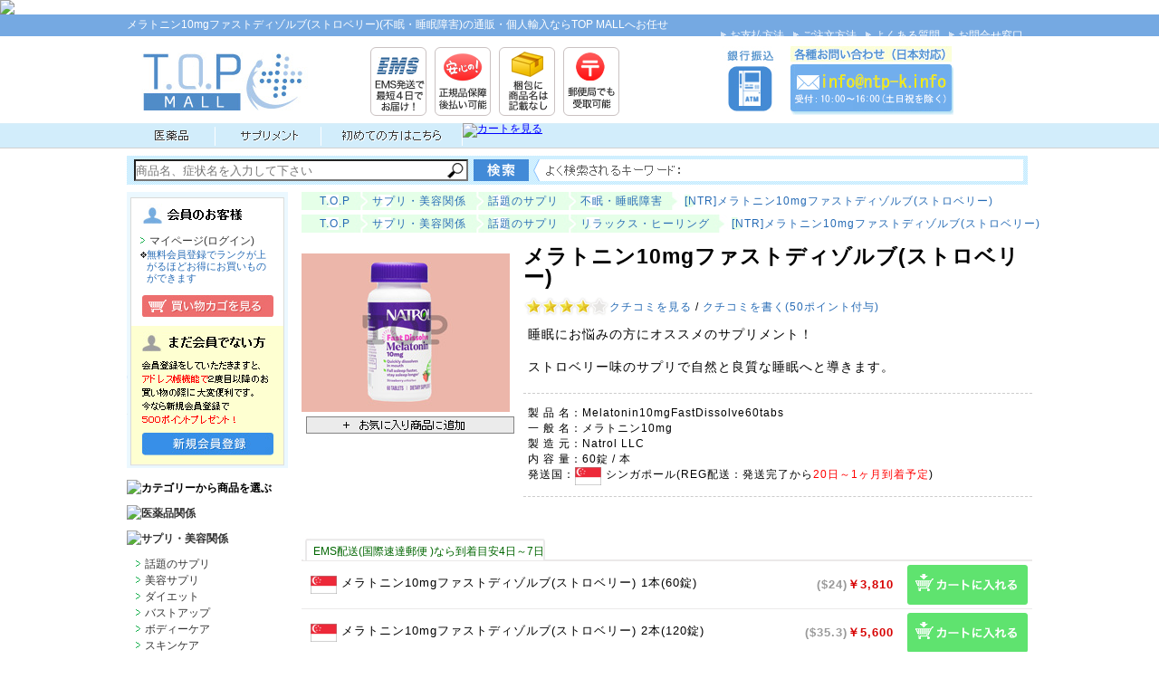

--- FILE ---
content_type: text/html
request_url: https://www.ntp-k.net/beauty/spr/melatonin10fd.html?top
body_size: 12127
content:
<!DOCTYPE HTML PUBLIC "-//W3C//DTD HTML 4.01 Transitional//EN" "https://www.w3.org/TR/html4/loose.dtd">
<html lang="ja">
<head>
<!-- Google Tag Manager -->
<!-- <script>(function(w,d,s,l,i){w[l]=w[l]||[];w[l].push({'gtm.start':
new Date().getTime(),event:'gtm.js'});var f=d.getElementsByTagName(s)[0],
j=d.createElement(s),dl=l!='dataLayer'?'&l='+l:'';j.async=true;j.src=
'https://www.googletagmanager.com/gtm.js?id='+i+dl;f.parentNode.insertBefore(j,f);
})(window,document,'script','dataLayer','GTM-M59RTNB');</script> -->

<!-- Google tag (gtag.js) -->
<script async src="https://www.googletagmanager.com/gtag/js?id=G-C5JL0K412T"></script>
<script>
  window.dataLayer = window.dataLayer || [];
  function gtag(){dataLayer.push(arguments);}
  gtag('js', new Date());
  gtag('config', 'G-C5JL0K412T');
</script>
<!-- End Google Tag Manager -->

<meta http-equiv="Content-Type" content="text/html; charset=UTF-8">
<title>メラトニン10mgファストディゾルブ(ストロベリー)なら任せて安心『TOP』</title>
<META name="keywords" content="メラトニン10mgファストディゾルブ,不眠,睡眠,サプリメント,通販">
<meta name="description" content="メラトニン10mgファストディゾルブ(ストロベリー)は良質な睡眠へと導くストロベリー味のサプリメントです。メラトニン10mgファストディゾルブ(ストロベリー)なら任せて安心『TOP』">
<link rel="alternate" media="only screen and (max-width: 640px)" href="https://www.ntp-k.net/s/beauty/spr/melatonin10fd.html">
<link rel="alternate" media="handheld" href="https://www.ntp-k.net/s/beauty/spr/melatonin10fd.html">
<link rel="canonical" href="https://www.ntp-k.net/beauty/spr/melatonin10fd.html">
	<meta http-equiv="Pragma" content="no-cache">
	<meta http-equiv="Cache-Control" content="no-cache">
	<meta http-equiv="Content-Style-Type" content="text/css">
	<meta http-equiv="Content-Script-Type" content="text/javascript">
<link rel="stylesheet" href="/css/import.css?ver1021" type="text/css">
<link rel="stylesheet" href="/css/item.css" type="text/css">

<link rel="stylesheet" href="/css/flexslider2.css" type="text/css"><!-- 2カラム用 -->
<!--[if IE 6]>
     <script src="../../js/DD_belatedPNG_0.0.8a-min.js"></script>
     <script>DD_belatedPNG.fix('img, .png_bg');</script>
<![endif]-->
<script src="/js/jquery.min2.js"></script><!-- search拡張 -->
<script type="text/javascript" src="https://ajax.googleapis.com/ajax/libs/jquery/1.6.2/jquery.min.js"></script><!-- img_hover -->

<script type="text/javascript"><!-- スムースにスクロール -->
$(function(){
	$('.smuse').click(function(){
		var speed = 500;
		var href= $(this).attr("href");
		var target = $(href == "#" || href == "" ? 'html' : href);
		var position = target.offset().top;
		$("html, body").animate({scrollTop:position}, speed, "swing");
		return false;
	});
});
</script>


<script type="text/javascript" src="/js/review.js"></script><!-- review open -->

<script type="text/javascript" src="/js/jquery.meerkat.1.3.js"></script><!-- koukoku meerkat -->
<script type="text/javascript"><!-- koukoku meerkat -->
$(function(){
  $('.meerkat').meerkat({
    background: 'url(\'https://www.ntp-k.net/images/meerkat-bot-bg.png\') repeat-x left top',
	opacity: '0.4',
    height: '100px',
    width: '100%',
    position: 'bottom',
    close: '.close-meerkat',
    dontShowAgain: '.dont-show',
    animationIn: 'slide',
    animationSpeed: 500,
    removeCookie: '.reset'
  }).addClass('pos-bot');
});
</script>
<!-- ▼search拡張 -->
<link rel="stylesheet" href="/css/jquery-ui.css" />
<script src="/js/jquery-ui.min.js"></script>
<script>
$(function() {
    $("#input-search").autocomplete({
        source: "../../autocomplete.php",
        minLength: 2
    });
});
</script>
<!-- /search拡張 -->
<script><!-- txt endless scroll -->
    $(function() {
        $("#ticker").jStockTicker({interval: 40});
    });
</script>
<script type="text/javascript" src="/js/jquery.easy-rollover.js"></script><!-- img_hover -->
<script>



/*
$(function(){
	$('img').easyRollover();
});
*/
</script>
<script type="text/javascript" src="/js/jquery.jstockticker-1.1.js"></script><!-- txt endless scroll -->
<script type="text/javascript" src="https://www.ntp-ki.com/acc/acctag.js"></script>

<style>
a.nolink{
    pointer-events: none;
}

.item_infoList a{
	display: inline-block;
}

.item_infoList img{
	max-width: 100%; 
}

.slick-dotted.slick-slider{
    margin:15px auto ;
    width: 530px;
}
</style>
<!-- Google tag (gtag.js) -->
<script async src="https://www.googletagmanager.com/gtag/js?id=G-EFTYQWD5TG"></script>
<script>
  window.dataLayer = window.dataLayer || [];
  function gtag(){dataLayer.push(arguments);}
  gtag('js', new Date());

  gtag('config', 'G-EFTYQWD5TG');
</script>



<!--▼slick-->
<link rel="stylesheet" type="text/css" href="https://www.ntp-k.net/s/slick/slick.css" media="screen" charset="utf-8"/>
<link rel="stylesheet" type="text/css" href="https://www.ntp-k.net/s/slick/slick-theme.css" media="screen" charset="utf-8"/>
<script src="https://cdn.jsdelivr.net/npm/jquery@3/dist/jquery.min.js"></script>
<script src="https://www.ntp-k.net/s/slick/slick.min.js" charset="utf-8"></script>
<script src="https://www.ntp-k.net/s/slick/main-slick.js" charset="utf-8"></script>
<!--▲slick-->
</head>

<body>
<!-- Google Tag Manager (noscript) -->
<noscript><iframe src="https://www.googletagmanager.com/ns.html?id=GTM-M59RTNB"
height="0" width="0" style="display:none;visibility:hidden"></iframe></noscript>
<!-- End Google Tag Manager (noscript) -->

<div id="wrap" class="over-hidden">

  <div id="header">
  	<div id="header_in">
    	<div id="header_navi1_area" class="overflow"><h1 id="page_title">メラトニン10mgファストディゾルブ(ストロベリー)(不眠・睡眠障害)の通販・個人輸入ならTOP MALLへお任せ</h1>            <ul id="header_navi1" class="overflow">
              <li><a href="https://www.ntp-k.net/info/contact.html">お問合せ窓口</a></li>
              <li><a href="https://www.ntp-k.net/info/question.html">よくある質問</a></li>
              <li><a href="https://www.ntp-k.net/info/os_order.html">ご注文方法</a></li>
              <li><a href="https://www.ntp-k.net/info/payment.html">お支払方法</a></li>
<!--              <li><a href="https://www.ntp-k.net/info/import.html">個人輸入について</a></li>-->
              <li><a href="https://www.ntp-k.net/info/delivery.html">配送方法について</a></li>
            </ul>
        </div><!-- /header_navi1-->
        <div id="header_main" class="overflow">
			<div id="logo"><a href="https://www.ntp-k.net/"><img src="https://www.ntp-ki.com/images/logo.jpg" alt="医薬品個人輸入代行・海外サプリメント通販のTOPMALL"></a></div>
   	  		<ul id="header_main_info1" class="overflow">
            	<!--<li><a href="https://www.ntp-k.net/info/delivery.html"><img src="https://www.ntp-ki.com/images/header_main_info1-1.gif" alt="海外発送の薬、サプリ送料無料"></a></li>-->
           	    <li><a href="https://www.ntp-k.net/info/delivery.html#ems"><img src="https://www.ntp-ki.com/images/header_main_info1-2.gif" alt="EMS発送で最短4日でお届け"></a></li>
            	<li><a href="https://www.ntp-k.net/info/payment.html"><img src="https://www.ntp-ki.com/images/header_main_info1-3.gif" alt="正規品保障で後払い可能"></a></li>
            	<li><a href="https://www.ntp-k.net/info/delivery.html#nisugata"><img src="https://www.ntp-ki.com/images/header_main_info1-4.gif" alt="梱包に商品名は記載なし"></a></li>
           	    <li><a href="https://www.ntp-k.net/info/kyokudome.html"><img src="https://www.ntp-ki.com/images/header_main_info1-5.gif" alt="郵便局留め可能"></a></li>
          </ul>
        	<ul id="header_main_info2" class="overflow">
            	<li><a href="https://www.ntp-k.net/info/payment.html"><img src="https://www.ntp-ki.com/images/header_main_info2-1.png" alt="銀行でのお支払可能"></a></li>
            	<li><a href="https://www.ntp-k.net/info/contact.html"><img src="https://www.ntp-ki.com/images/header_main_info2-2.gif" alt="各種お問合せはこちら"></a></li>
          </ul>
        </div><!-- /header_main -->
        <div id="header_navi2_area">
        	<ul id="header_navi2" class="overflow">
             <li><a href="https://www.ntp-k.net/php/search.php"><img src="https://www.ntp-ki.com/images/navi/header_navi2-1_off.gif" alt="医薬品"></a></li>
             <li><a href="https://www.ntp-k.net/beauty/"><img src="https://www.ntp-ki.com/images/navi/header_navi2-2_off.gif" alt="サプリメント"></a></li>
             <!--
             <li><a href="https://www.ntp-k.net/new.html"><img src="https://www.ntp-ki.com/images/navi/header_navi2-3_off.gif" alt="新商品5%OFF"></a></li>
             <li><a href="https://www.ntp-k.net/sale.html"><img src="https://www.ntp-ki.com/images/navi/header_navi2-4_off.gif" alt="セール会場"></a></li>
             <li><a href="https://www.ntp-k.net/ranking.php"><img src="https://www.ntp-ki.com/images/navi/header_navi2-5_off.gif" alt="売れ筋ランキング"></a></li>
             
             <li><a href="https://www.ntp-k.net/php/all_review.php"><img src="https://www.ntp-ki.com/images/navi/header_navi2-6_off.gif" alt="クチコミ一覧"></a></li>-->
             <li><a href="https://www.ntp-k.net/info/import.html"><img src="https://www.ntp-ki.com/images/navi/header_navi2-7_off.gif" alt="個人輸入初めての方はこちら"></a></li>
             <li><a href="https://www.ntp-k.info/top/cart/step1.php"><img src="https://www.ntp-ki.com/images/navi/header_navi2-8_off.gif" alt="カートを見る"></a></li>
          </ul>
        </div><!-- /header_navi2_area-->
        
        <div id="search">
        	<div id="search_in" class="ovewflow">
            	<div class="search_put">
                  <form method="get" action="https://www.ntp-k.net/php/search.php">
					<table height="20" border="0px" bordercolor="#4772C0" cellpadding="0px" width="140">
					  <tbody>
                        <tr><td height="25">
                        	<input name="word" class="search_puttxt" value="" size="60" type="text" id="input-search" placeholder="商品名、症状名を入力して下さい"></td>
						<td>
							<input name="submit" value="検索" src="https://www.ntp-k.net/images/search_bt.gif" id="search-button" height="24" type="image">
							<input name="cond" value="0" type="hidden"> <input name="metasearch" value="" type="hidden">
							<input name="line" value="" type="hidden"> <input name="indi" value="" type="hidden">
							<input name="act" value="search" type="hidden"></td></tr>
					  </tbody></table>
				  </form>
                </div><!-- /search_put -->
				
                <!--<div id="ticker" class="search_in_yoku">     <span class="es03"><a href="/medicine/kaizen/reduce.html">リデュース</a></span><span class="es03"><a href="/medicine/junkanki/furetic.html">フレティック</a></span><span class="es03"><a href="/php/search.php?word=ラシックス&submit.x=31&submit.y=13&cond=0&metasearch=&line=&indi=&act=search">ラシックス</a></span><span class="es03"><a href="https://www.ntp-k.net/medicine/kaizen/">食欲抑制</a></span><span class="es03"><a href="https://www.ntp-k.net/php/search.php?word=%E3%83%9B%E3%83%AB%E3%83%A2%E3%83%B3%E5%89%A4&submit.x=44&submit.y=17&cond=0&metasearch=&line=&indi=&act=search">ホルモン剤</a></span><span class="es03"><a href="https://www.ntp-k.net/medicine/hormone/estromon.html">エストロモン</a></span><span class="es03"><a href="https://www.ntp-k.net/medicine/hormone/">女性ホルモン剤</a></span><span class="es03"><a href="https://www.ntp-k.net/medicine/ladydrug/triquilar.html">トリキュラー</a></span>            	</div>-->
            </div><!-- /search_in -->
        </div><!-- /search -->
    </div><!-- /header_in-->
  </div><!--/ header END-->

<hr />
<div id="content">
<div id="all_container">

<div id="container">
<div id="main_container2column">

<ul id="pankuzu2" class="overflow">
<li class="pankuzu-ko not-aline" itemtype="https://data-vocabulary.org/Breadcrumb" itemscope=""><A href="https://www.ntp-k.net/" itemprop="url"><span itemprop="title">T.O.P</span></A>&nbsp;</li>
<li class="pankuzu-ko2" itemtype="https://data-vocabulary.org/Breadcrumb" itemscope=""><A href="https://www.ntp-k.net/beauty/" itemprop="url"><span itemprop="title">サプリ・美容関係</span></A>&nbsp;</li>
<li class="pankuzu-ko2" itemtype="https://data-vocabulary.org/Breadcrumb" itemscope=""><A href="https://www.ntp-k.net/beauty/spr/" itemprop="url"><span itemprop="title">話題のサプリ</span></A>&nbsp;</li>
<li class="pankuzu-ko2" itemtype="https://data-vocabulary.org/Breadcrumb" itemscope=""><A href="https://www.ntp-k.net/beauty/spr/index.html#tab115" itemprop="url"><span itemprop="title">不眠・睡眠障害</span></A>&nbsp;</li>
<li class="pankuzu-ko3" itemtype="https://data-vocabulary.org/Breadcrumb" itemscope=""><A href="https://www.ntp-k.net/beauty/spr/melatonin10fd.html"><span itemprop="title">[NTR]メラトニン10mgファストディゾルブ(ストロベリー)</span></a></li>
</ul>
<!-- Google Structured  パンくずのJSON-LD -->
<script type="application/ld+json">
{
  "@context" : "http://schema.org",
  "@type" : "BreadcrumbList",
  "itemListElement":[
  {
    "@type": "ListItem",
    "position": 1,
    "item": {
      "@id": "/",
      "name": "医薬品や海外サプリメントの個人輸入・通販 TOP"
    }
  },
  {
    "@type": "ListItem",
    "position": 2,
    "item": {
      "@id": "https://www.ntp-k.net/beauty/spr/",
      "name": "不眠・睡眠障害"
    }
  },
  {
    "@type": "ListItem",
    "position": 3,
    "item": {
      "@id": "https://www.ntp-k.net/beauty/spr/melatonin10fd.html",
      "name": "[NTR]メラトニン10mgファストディゾルブ(ストロベリー)"
    }
  }
  ]
}
</script>

<ul id="pankuzu2" class="overflow pankuzu_mgt">
<li class="pankuzu-ko not-aline" itemtype="https://data-vocabulary.org/Breadcrumb" itemscope=""><A href="https://www.ntp-k.net/" itemprop="url"><span itemprop="title">T.O.P</span></A>&nbsp;</li>
<li class="pankuzu-ko2" itemtype="https://data-vocabulary.org/Breadcrumb" itemscope=""><A href="https://www.ntp-k.net/beauty/" itemprop="url"><span itemprop="title">サプリ・美容関係</span></A>&nbsp;</li>
<li class="pankuzu-ko2" itemtype="https://data-vocabulary.org/Breadcrumb" itemscope=""><A href="https://www.ntp-k.net/beauty/spr/" itemprop="url"><span itemprop="title">話題のサプリ</span></A>&nbsp;</li>
<li class="pankuzu-ko2" itemtype="https://data-vocabulary.org/Breadcrumb" itemscope=""><A href="https://www.ntp-k.net/beauty/spr/index.html#tab114" itemprop="url"><span itemprop="title">リラックス・ヒーリング</span></A>&nbsp;</li>
<li class="pankuzu-ko3" itemtype="https://data-vocabulary.org/Breadcrumb" itemscope=""><A href="https://www.ntp-k.net/beauty/spr/melatonin10fd.html"><span itemprop="title">[NTR]メラトニン10mgファストディゾルブ(ストロベリー)</span></a></li>
</ul>
<div id="item">
<div id="item_head" class="overflow">
<div class="item_head_left">
<div class="item_img">
<img src="https://www.ntp-ki.com/image_item2/melatonin10fd.jpg" alt="画像" /></div>
<div class="item_et">
<div class="item_icon">
<div class="oki_bt"><form action="https://www.ntp-k.info/top/member/member_okiniiri_list.php" method="post"><input type="image" src="https://www.ntp-ki.com/images/to_okiniiri2.gif" alt="お気に入りに追加"><input type="hidden" name="page_id" value="melatonin10fd" ><input type="hidden" name="mode" value="ins" ></form></div>
</div><!-- /item_icon -->
</div>
</div>
<div class="item_head_right">
<h2 id="page_itemname">メラトニン10mgファストディゾルブ(ストロベリー)</h2>
<div class="cate_ranking_hyouka"><span class="cate_ranking_hyouka"><img src="https://www.ntp-ki.com/images/hoshi4.gif" alt="評価4" align="left"></span><a href="#kuchikomi_bar_new">クチコミを見る </a>/ <a href="/php/pc_write_review.php?p=melatonin10fd&item_code=&item_name=%5BNTR%5D%E3%83%A1%E3%83%A9%E3%83%88%E3%83%8B%E3%83%B310mg%E3%83%95%E3%82%A1%E3%82%B9%E3%83%88%E3%83%87%E3%82%A3%E3%82%BE%E3%83%AB%E3%83%96%28%E3%82%B9%E3%83%88%E3%83%AD%E3%83%99%E3%83%AA%E3%83%BC%29">クチコミを書く(50ポイント付与)</a></div>
<p class="item_midashi clear">睡眠にお悩みの方にオススメのサプリメント！<br><br />
ストロベリー味のサプリで自然と良質な睡眠へと導きます。</p>
<hr class="item_hasou_hr_top">
<dl class="item_hasou overflow clear">
<dt class="normal-bar">製 品 名：</dt><dd>Melatonin10mgFastDissolve60tabs</dd>
<dt class="normal-bar">一 般 名：</dt><dd>メラトニン10mg</dd>
<dt class="normal-bar">製 造 元：</dt><dd>Natrol LLC</dd>
<dt class="normal-bar">内 容 量：</dt><dd>60錠 / 本</dd>
<dt>発送国：</dt><dd><img src="https://www.ntp-ki.com/Images/icon/sg.png"  class="hassou_kokki">シンガポール(REG配送：発送完了から<span class="red">20日～1ヶ月到着予定</span>)</dd>
</dl><!-- /item_hasou -->
<hr class="item_hasou_hr_top">  
</div><!-- /item_head_right -->
</div><!-- /item_head -->
<div class="cyuumon">
<div class="emsnara_box">
<div class="emsnara">EMS配送(国際速達郵便 )なら到着目安4日～7日</div>
</div>
<table class="cyuumonIchiran" border="0" cellpadding="0" width="100%">
<tbody>
<tr class="cyuumonList">
<td class="cyuumonListNmae">メラトニン10mgファストディゾルブ(ストロベリー) 1本(60錠)<img src="https://www.ntp-ki.com/Images/icon/sg.png"  class="hassou_kokki"></td>
<td class="price"><font color="#999999">&nbsp;(&#36;24)</font><span class="per_price"></span><span class="w_price">￥3,810</span></td><td class="cart_bt"><a href="/php/cart_new.php?num=1&amp;gid=1203097"><img src="https://www.ntp-ki.com/images2/button/kart-button.gif" alt="カートに入れる" height="44" width="133"></a></td>
</tr>
<tr class="cyuumonList">
<td class="cyuumonListNmae">メラトニン10mgファストディゾルブ(ストロベリー) 2本(120錠)<img src="https://www.ntp-ki.com/Images/icon/sg.png"  class="hassou_kokki"></td>
<td class="price"><font color="#999999">&nbsp;(&#36;35.3)</font><span class="per_price"></span><span class="w_price">￥5,600</span></td><td class="cart_bt"><a href="/php/cart_new.php?num=1&amp;gid=1203098"><img src="https://www.ntp-ki.com/images2/button/kart-button.gif" alt="カートに入れる" height="44" width="133"></a></td>
</tr>
<tr class="cyuumonList">
<td class="cyuumonListNmae">メラトニン10mgファストディゾルブ(ストロベリー) 3本(180錠)<img src="https://www.ntp-ki.com/Images/icon/sg.png"  class="hassou_kokki"></td>
<td class="price"><font color="#999999">&nbsp;(&#36;46)</font><span class="per_price"></span><span class="w_price">￥7,300</span></td><td class="cart_bt"><a href="/php/cart_new.php?num=1&amp;gid=1203099"><img src="https://www.ntp-ki.com/images2/button/kart-button.gif" alt="カートに入れる" height="44" width="133"></a></td>
</tr>
<tr class="cyuumonList">
<td class="cyuumonListNmae">メラトニン10mgファストディゾルブ(ストロベリー) 6本(360錠)<img src="https://www.ntp-ki.com/Images/icon/sg.png"  class="hassou_kokki"></td>
<td class="price"><font color="#999999">&nbsp;(&#36;70)</font><span class="per_price"></span><span class="w_price">￥11,120</span></td><td class="cart_bt"><a href="/php/cart_new.php?num=1&amp;gid=1203100"><img src="https://www.ntp-ki.com/images2/button/kart-button.gif" alt="カートに入れる" height="44" width="133"></a></td>
</tr>
</tbody>
</table>
</div><!-- /cyuumon -->
<ul class="slider main-slider">                            <a href="https://www.ntp-k.info/top/sp/member/coupon_limit_line.php?slid" class="banner_wrapper">
                                <img src="https://www.ntp-ki.com/Images/banner/slide_banner238.jpg?date=202601181317">
                            </a>
                            <a href="https://www.ntp-k.info/top/member/member_point_charge.php?slid" class="banner_wrapper">
                                <img src="https://www.ntp-ki.com/Images/banner/slide_banner234.jpg?date=202601181317">
                            </a>
                            <a href="https://www.ntp-k.net/beauty/diet/maxslim_7.html?tp" class="banner_wrapper">
                                <img src="https://www.ntp-ki.com/Images/banner/slide_banner248.jpg?date=202601181317">
                            </a>
                            <a href="https://www.ntp-k.net/beauty/diet/nuvitra.html?slid" class="banner_wrapper">
                                <img src="https://www.ntp-ki.com/Images/banner/slide_banner196.jpg?date=202601181317">
                            </a>
                            <a href="https://www.ntp-k.info/top/member/login.php?slid" class="banner_wrapper">
                                <img src="https://www.ntp-ki.com/Images/banner/slide_banner95.jpg?date=202601181317">
                            </a>
</ul>
<div id="kanren">
<p class="kanren_txt">の関連商品があります。</p><ul class="kannren_list overflow"><li><a href="https://www.ntp-k.net/beauty/spr/melatonin20mg.html">メラトニン20mg</a></li><li><a href="https://www.ntp-k.net/beauty/spr/5htp_plus.html">5HTPプラス(オリンピアラボ)</a></li>
<li><a href="https://www.ntp-k.net/beauty/spr/melatonin_time.html">メラトニンタイムリリース3mg</a></li>
<li><a href="https://www.ntp-k.net/beauty/spr/stjohnswort.html">セントジョーンズワート1800mg</a></li>
<li><a href="https://www.ntp-k.net/beauty/spr/pm_fsupport.html">PMファストサポート</a></li>
<li><a href="https://www.ntp-k.net/beauty/spr/dreaminol.html">ドリーミノール</a></li>
<li><a href="https://www.ntp-k.net/beauty/spr/melatonin5_now.html">メラトニン（NOW Foods社製）</a></li>
<li><a href="https://www.ntp-k.net/beauty/spr/melatonin_ns.html">メラトニンニュートラスプレー</a></li>
<li><a href="https://www.ntp-k.net/beauty/spr/sleeprecovery.html">スリーププラスリカバリー(Natrol)</a></li>
</ul></div><!-- /kanren -->
<div class="item_banaeria">
<!--<div class="m10-t"><img src="https://www.ntp-ki.com/images2/banner/weekend.jpg" alt="週末限定キャンペーン" /></div>--><!--<div class="m10-t"><a href="https://ntp-k.org/tokusetu.html?item"><img src="https://www.ntp-ki.com/images2/banner/tokusetu2-550.jpg" alt="特設セール" /></a></div><div class="banner2 clearfix"><div class="banner2-1"><a href="https://ntp-k.org/beauty/diet/reduce.html"><img src="https://www.ntp-ki.com/images2/banner/reduce270.jpg" alt="リデュース" /></a></div><div class="banner2-2"><img src="https://www.ntp-ki.com/images2/banner/mukisai.jpg" alt="商品名が無記載の梱包でお届け" />  </div></div>--></div>
<div class="item_info">

    <div class="item_infoList">
        <h2 class="item_infobar">特徴</h2>
        <div>良質な睡眠へと導くストロベリー味のサプリメントです。<br />
水なしで摂取できるので、いつでもどこでもご使用いただけます。<br />
<br />
寝つきが悪い、夜中に何度も目が覚める、眠りが浅い、長時間眠ったつもりでも疲れが取れないなど不眠症にもさまざまなタイプがあります。<br />
夜型タイプの人は夜になると目がさえ、脳が活発に働き昼間に眠気が襲ってきます。<br />
このような夜型タイプは現代型不眠症と呼ばれることもあり、近年特に多くなっています。<br />
<br />
メラトニンは体内時計を司るホルモンで、別名「睡眠ホルモン」とも呼ばれます。<br />
安眠をもたらす脳内物質である<span class="bk_yellow">メラトニンは朝の光を浴びると分泌が抑制され、夜になると分泌が促進され、しばらく時間が経過すると眠くなる仕組みです。</span><br />
このメラトニンの量が夜に増えると自然と眠気を誘いますが、少ないと体内時計が不安定になり、ベッドに入ってもなかなか寝付けず睡眠が浅くなってしまいます。<br />
<br />
メラトニンの分泌は加齢とともに減少していくのでサプリメントなどで補うことで、自然で質の高い睡眠を摂ることができます。<br />
<br />
昼夜逆転してしまったり、時差ボケや夜勤明けで寝付けない時などにオススメです。<br />
また睡眠薬とは違い、依存性や副作用がほとんどないため安心してお使いいただけます。</div>
    </div><!-- /item_infoList -->

    <div class="item_infoList">
        <h2 class="item_infobar">成分</h2>
        <div>1錠あたり：メラトニン10mg<br />
その他の成分：ブドウ糖、微結晶セルロース、セルロースガム、クロスポビドン、マルトデキストリン。2%以下（人工香料、ビート根エキス（着色料）、ベヘン酸グリセリル、アラビアガム、メントール、二酸化ケイ素、スクラロース、脂肪酸スクロースエステル）を含みます。<br />
<br />
Serving Size 1 Tablet: Melatonin 10 mg.<br />
Other Ingredients: Dextrose, Microcrystalline Cellulose, Cellulose Gum, Crospovidone, Maltodextrin, Contains 2 Percent or Less of (Artifical Flavor, Beet Root Extract [Color], Glyceryl Behenate, Gum Arabic, Menthol, Silicon Dioxide, Sucralose, Sucrose Esters of Fatty Acids).</div>
    </div><!-- /item_infoList -->

    <div class="item_infoList">
        <h2 class="item_infobar">用法用量</h2>
        <div>1日1錠を目安として就寝の20分前に口の中で溶かしてお摂りください。<br />
ストロベリー味がついているので水は必要ありません。</div>
    </div><!-- /item_infoList -->

    <div class="item_infoList">
        <h2 class="item_infobar">副作用</h2>
        <div>副作用は特にありません。<br />
何か異常を感じた際には使用を中止し、医師の診察をお受けください。</div>
    </div><!-- /item_infoList -->

    <div class="item_infoList">
        <h2 class="item_infobar">注意事項</h2>
        <div>妊娠中の方、妊娠の可能性のある方、授乳中の方は服用を控えてください。<br />
他の睡眠薬や精神安定剤を服用中の方は、効き目が強くなりすぎたり打ち消しあう可能性があるので、服用を控えてください。<br />
本品を服用後の自動車の運転、機械作業などは控えてください。</div>
    </div><!-- /item_infoList -->
</div><!-- /item_info -->
</div><!-- /item -->
<div class="to_top"><a href="#top" class="smuse">ページ上部へ</a></div>
<div id="konoItem_with" class="cate_ranking mgt15">
<div class="item_infobar">この商品を買った人はこんな商品も買っています</div>
<div class="cate_ranking_in">
<div class="cate_ranking_list">
<div class="cate_ranking_itemimg"><a href="https://www.ntp-k.net/beauty/spr/brrg.html"><img src="https://www.ntp-ki.com/image_item2/thumb_brrg.jpg" alt="天參カプセル(位元堂)" width="135"></a></div>
<dl class="cate_ranking_info">
<dt><a href="https://www.ntp-k.net/beauty/spr/brrg.html">天參カプセル(位元堂)</a></dt>
<dd>紅景天と朝鮮人参を配合したカプセルです。血流の活性化や脈の安定に働きかけ、本来の健康体を取り戻す作用、生活習慣の改善化が期待できるとされています。</dd>
</dl>
</div><!-- /cate_ranking_list -->
<div class="cate_ranking_list">
<div class="cate_ranking_itemimg"><a href="https://www.ntp-k.net/beauty/spr/melatonin20mg.html"><img src="https://www.ntp-ki.com/image_item2/thumb_melatonin20mg.jpg" alt="メラトニン20mg" width="135"></a></div>
<dl class="cate_ranking_info">
<dt><a href="https://www.ntp-k.net/beauty/spr/melatonin20mg.html">メラトニン20mg</a></dt>
<dd>メラトニンを高濃度配合！深刻な不眠でお悩みの方や、睡眠薬からの切替に。</dd>
</dl>
</div><!-- /cate_ranking_list -->
<div class="cate_ranking_list">
<div class="cate_ranking_itemimg"><a href="https://www.ntp-k.net/beauty/spr/megamaxultra.html"><img src="https://www.ntp-ki.com/image_item2/thumb_megamaxultra.jpg" alt="メガマックスウルトラ" width="135"></a></div>
<dl class="cate_ranking_info">
<dt><a href="https://www.ntp-k.net/beauty/spr/megamaxultra.html">メガマックスウルトラ</a></dt>
<dd>ペニス増大に圧倒的な自信！男性の性機能も向上してくれます！</dd>
</dl>
</div><!-- /cate_ranking_list -->
<div class="cate_ranking_list">
<div class="cate_ranking_itemimg"><a href="https://www.ntp-k.net/beauty/spr/garlic_c.html"><img src="https://www.ntp-ki.com/image_item2/thumb_garlic_c.jpg" alt="ホースラディッシュガーリック+C" width="135"></a></div>
<dl class="cate_ranking_info">
<dt><a href="https://www.ntp-k.net/beauty/spr/garlic_c.html">ホースラディッシュガーリック+C</a></dt>
<dd>免疫機能を補助するビタミンCを豊富に配合！風邪の諸症状を緩和します。</dd>
</dl>
</div><!-- /cate_ranking_list -->
<div class="cate_ranking_list">
<div class="cate_ranking_itemimg"><a href="https://www.ntp-k.net/beauty/spr/kool_capp.html"><img src="https://www.ntp-ki.com/image_item2/thumb_kool_capp.jpg" alt="Koolcapp" width="135"></a></div>
<dl class="cate_ranking_info">
<dt><a href="https://www.ntp-k.net/beauty/spr/kool_capp.html">Koolcapp</a></dt>
<dd>発熱や体内熱を減少させのどの痛みを和らげるサプリメントです。</dd>
</dl>
</div><!-- /cate_ranking_list -->
</div><!-- /cate_ranking_in -->
</div><!-- /konoItem_with -->
<div class="kuchikomi" >
<h2 id="kuchikomi_bar_new">メラトニン10mgファストディゾルブ(ストロベリー)の口コミ効果</h2>
<div class="kuchikomi03"><img src="https://www.ntp-ki.com/images/hoshi4.gif" alt="評価4">&nbsp;4点&nbsp;&nbsp;クチコミ数[11件]</div>
<p class="kuchikomi04"><a href="/php/pc_write_review.php?p=melatonin10fd&item_code=&item_name="><span class="kuchikomi_kaku_">クチコミを書いて50ポイントゲット！</span><img src="https://www.ntp-ki.com/images/icon/icon05.gif"><span class="kuchikomi_kaku">クチコミをかく！</span></a></p>
<div class="kuchikomi_line2"><img src="https://www.ntp-ki.com/images/cate/group_item_line2.gif" alt=""></div>
<dl   class="kuchikomi-list review">
<dt class="kuchikomi-item"><span class="kuchikomi-name">スモモさん</span></dt>
<dd class="kuchikomi-hoshi"><img src="https://www.ntp-ki.com/images/hoshi5.gif" alt="評価5"></dd>
<dd  class="kuchikomi-txt">疲れていて早く寝たいのに、なぜか寝れない。床について寝よう寝ようとして、結局寝れずに朝を迎えてしまう。これってとてもキビシイ。目の下のクマがかなり酷かったのでしょう。心配した同僚がメラトニン10mgファストディゾルブを教えてくれて、本当に救われました。飲んでみた感想は、強引に睡眠状態に誘導されると言う感じではなく、自然とコクリコクリと寝てしまう感じです。毎日が快適です（＾－＾）<br />
</dd>
<div class="al-r">2020/01/29</div>
<div class="kuchikomi_line2"><img src="https://www.ntp-ki.com/images/cate/group_item_line2.gif" alt=""></div>
</dl><!-- /kuchikomi-list -->
<dl   class="kuchikomi-list review">
<dt class="kuchikomi-item"><span class="kuchikomi-name">ファンさん</span></dt>
<dd class="kuchikomi-hoshi"><img src="https://www.ntp-ki.com/images/hoshi5.gif" alt="評価5"></dd>
<dd  class="kuchikomi-txt">メラトニン10mgファストディゾルブを飲むだけで睡眠の質は向上します。私は眠りが浅く、夜中に何度も目が覚めてしまい、ひどい時はそのまま眠れない時もあるのですが、メラトニン10mgファストディゾルブを使い始めてからは夜中に目が覚めることはなくなりました。眠りが浅くなると日中ボーっとしてしまいますし、集中力が散漫になってしまうので、睡眠は非常に大切です。メラトニン10mgファストディゾルブを使うだけで睡眠の質は向上するので、同じ悩みを持っている人にはオススメです。<br />
</dd>
<div class="al-r">2020/01/23</div>
<div class="kuchikomi_line2"><img src="https://www.ntp-ki.com/images/cate/group_item_line2.gif" alt=""></div>
</dl><!-- /kuchikomi-list -->
<dl   class="kuchikomi-list review">
<dt class="kuchikomi-item"><span class="kuchikomi-name">ハラさん</span></dt>
<dd class="kuchikomi-hoshi"><img src="https://www.ntp-ki.com/images/hoshi5.gif" alt="評価5"></dd>
<dd  class="kuchikomi-txt">メラトニン10mgファストディゾルブを飲み始めてからはなかなか治すことの出来なかった不眠症状も改善し、布団に入ることが苦痛ではなくなり、気持ちの良い睡眠を得ることが出来ています。本当に眠れなくて辛かったので、助かっています。<br />
</dd>
<div class="al-r">2020/01/14</div>
<div class="kuchikomi_line2"><img src="https://www.ntp-ki.com/images/cate/group_item_line2.gif" alt=""></div>
</dl><!-- /kuchikomi-list -->
<div class="al-c">
<a href="https://www.ntp-k.net/php/all_review.php?code=melatonin10fd"><div id="btnClick">続きを表示</div></a>
</div>
</div><!-- /kuchikomi -->
<!-- Google Structured  口コミdata -->
<script type="application/ld+json">
{
  "@context" : "http://schema.org",
  "@type" : "Product",
"name" : "メラトニン10mgファストディゾルブ(ストロベリー)",
"image" : "https://www.ntp-ki.com/image_item2/melatonin10fd.jpg",
"description" : "睡眠にお悩みの方にオススメのサプリメント！
ストロベリー味のサプリで自然と良質な睡眠へと導きます。"
,
"offers" : {
  "@type" : "Offer",
  "priceCurrency" : "JPY",
  "price" : "3810"
}
,
"aggregateRating" : {
"@type" : "AggregateRating",
"ratingValue" : "4",
"ratingCount" : "11"
},
"review" : [ {
"@type" : "Review",
"author" : {
  "@type" : "Person",
  "name" : "スモモ"
},
"datePublished" : "",
"reviewRating" : {
  "@type" : "Rating",
  "worstRating" : "0",
  "bestRating" : "5",
  "ratingValue" : "5"
},
"reviewBody" : "疲れていて早く寝たいのに、なぜか寝れない。床について寝よう寝ようとして、結局寝れずに朝を迎えてしまう。これってとてもキビシイ。目の下のクマがかなり酷かったのでしょう。心配した同僚がメラトニン10mgファストディゾルブを教えてくれて、本当に救われました。飲んでみた感想は、強引に睡眠状態に誘導されると言う感じではなく、自然とコクリコクリと寝てしまう感じです。毎日が快適です（＾－＾）
"
}, {
"@type" : "Review",
"author" : {
  "@type" : "Person",
  "name" : "ファン"
},
"datePublished" : "",
"reviewRating" : {
  "@type" : "Rating",
  "worstRating" : "0",
  "bestRating" : "5",
  "ratingValue" : "5"
},
"reviewBody" : "メラトニン10mgファストディゾルブを飲むだけで睡眠の質は向上します。私は眠りが浅く、夜中に何度も目が覚めてしまい、ひどい時はそのまま眠れない時もあるのですが、メラトニン10mgファストディゾルブを使い始めてからは夜中に目が覚めることはなくなりました。眠りが浅くなると日中ボーっとしてしまいますし、集中力が散漫になってしまうので、睡眠は非常に大切です。メラトニン10mgファストディゾルブを使うだけで睡眠の質は向上するので、同じ悩みを持っている人にはオススメです。
"
}, {
"@type" : "Review",
"author" : {
  "@type" : "Person",
  "name" : "ハラ"
},
"datePublished" : "",
"reviewRating" : {
  "@type" : "Rating",
  "worstRating" : "0",
  "bestRating" : "5",
  "ratingValue" : "5"
},
"reviewBody" : "メラトニン10mgファストディゾルブを飲み始めてからはなかなか治すことの出来なかった不眠症状も改善し、布団に入ることが苦痛ではなくなり、気持ちの良い睡眠を得ることが出来ています。本当に眠れなくて辛かったので、助かっています。
"
  } ]
}
</script>

  <!-- ▼離脱防止バナーエリア全ページ共通
    <div id="ridatuboushi">
    	<div class="ridatuboushi_bana"><a href="#"><img src="'.https://www.ntp-ki.com/.'images/sample_bana.gif" height="100" width="780"></a></div>
    	<div class="ridatuboushi_bana"><a href="#"><img src="'.https://www.ntp-ki.com/.'images/sample_bana.gif" height="100" width="780"></a></div>
    </div>-->
  <!-- ▲ここまで  --></div><!--/ main_container2column END-->

<div id="left_container">
	<div id="my_info">
      <div id="my_info_in">
    	<h3 style="padding-bottom:10px;"><img src="https://www.ntp-ki.com/images/my_info_title.gif" alt="会員のお客様"></h3>
       	
       	<dl class="my_info_navi">
	<dt><a href="https://www.ntp-k.net/php/member.php">マイページ(ログイン)</a></dt>
</dl><!-- /my_info_navi -->
<div class="my_info_rankinfo">無料会員登録でランクが上がるほどお得にお買いものができます</div>
<div class="cart_miru02"><a href="https://www.ntp-k.net/php/cart_new.php"><img src="https://www.ntp-k.info/top/images/cart_miru01.gif" alt="買い物カゴを見る"></a></div>
<div class="my_info_out1"><img src="https://www.ntp-k.info/top/images/my_info_out1.gif" alt="まだ会員でない方"><br>
	<img src="https://www.ntp-k.info/top/images/my_info_out2.gif" alt="会員登録で500ポイントプレゼント"></div>
<div class="my_info_out3"><a href="https://www.ntp-k.net/php/member.php?join=1"><img src="https://www.ntp-k.info/top/images/my_info_out4.gif" alt="新規会員登録"></a></div>



      </div><!-- /my_info_in -->
    </div><!-- /my_info -->
    
    <div id="left_navi">
    <!--	<div id="tokusyu">
          <h4><img src="https://www.ntp-ki.com/images/navi/left_navi1.gif" alt="特集一覧から選ぶ"></h4>
            <ul>
          		<li class="new_navi"><a href="https://www.ntp-k.net/new.html">新商品今だけ5%OFF</a></li>
          		<li><a href="https://www.ntp-k.net/sale.html">セール商品一覧</a></li>           
            </ul>
        </div> -->    <!-- /tokusyu -->
        
        <div id="category_leftnavi">
        	<h5><img src="https://www.ntp-ki.com/images/navi/left_navi2.gif" alt="カテゴリーから商品を選ぶ"></h5>
              <dl>        <!-- 医薬品 -->
            	<dt><h6><a href="https://www.ntp-k.net/php/search.php"><img src="https://www.ntp-ki.com/images/navi/left_navi2-2.gif" alt="医薬品関係"></a></h6></dt>
                <!--  -->
    
        <!-- サプリ・美容関係 -->
            	<dt><h6><a href="https://www.ntp-k.net/php/search.php"><img src="https://www.ntp-ki.com/images/navi/left_navi2-3.gif" alt="サプリ・美容関係"></a></h6></dt>
                	<dd><a href="https://www.ntp-k.net/php/search.php">話題のサプリ</a></dd>
                    <dd><a href="https://www.ntp-k.net/php/search.php">美容サプリ</a></dd>
                	<dd><a href="https://www.ntp-k.net/php/search.php">ダイエット</a></dd>
                	<dd><a href="https://www.ntp-k.net/php/search.php">バストアップ</a></dd>
                	<dd><a href="https://www.ntp-k.net/php/search.php">ボディーケア</a></dd>
                	<dd><a href="https://www.ntp-k.net/php/search.php">スキンケア</a></dd>
                	<dd><a href="https://www.ntp-k.net/php/search.php">ニキビ治療薬</a></dd>
                	<dd><a href="https://www.ntp-k.net/php/search.php">不眠・睡眠障害</a></dd>
                	<dd><a href="https://www.ntp-k.net/php/search.php">女性用サプリ</a></dd>


               <!-- 以前のもの    
            	<dt><h6><a href="https://www.ntp-k.net/beauty/"><img src="https://www.ntp-ki.com/images/navi/left_navi2-3.gif" alt="サプリ・美容関係"></a></h6></dt>
                	<dd><a href="https://www.ntp-k.net/beauty/spr/index.html">話題のサプリ</a></dd>
                    <dd><a href="https://www.ntp-k.net/beauty/skin/index.html">美容サプリ</a></dd>
                	<dd><a href="https://www.ntp-k.net/beauty/diet/index.html">ダイエット</a></dd>
                	<dd><a href="https://www.ntp-k.net/beauty/body/index.html#tab122">バストアップ</a></dd>
                	<dd><a href="https://www.ntp-k.net/beauty/body/index.html">ボディーケア</a></dd>
                	<dd><a href="https://www.ntp-k.net/beauty/body/index.html#tab123">スキンケア</a></dd>
                	<dd><a href="https://www.ntp-k.net/medicine/skin/index.html#tab58">ニキビ治療薬</a></dd>
                	<dd><a href="https://www.ntp-k.net/beauty/spr/index.html#tab115">不眠・睡眠障害</a></dd>
                	<dd><a href="https://www.ntp-k.net/beauty/spr/index.html#tab110">女性用サプリ</a></dd>-->  




        <!-- 男性関係 -->
            	<dt><h6><a href="https://www.ntp-k.net/php/search.php"><img src="https://www.ntp-ki.com/images/navi/left_navi2-4.gif" alt="男性関係"></a></h6></dt>
                	<dd><a href="https://www.ntp-k.net/php/search.php">健康レベル向上</a></dd>
                	<dd><a href="https://www.ntp-k.net/php/search.php">メンズサプリメント</a></dd>
                	<dd><a href="https://www.ntp-k.net/php/search.php">筋肉増強</a></dd>
                	<dd><a href="https://www.ntp-k.net/php/search.php">不眠・睡眠障害</a></dd>
                	<dd><a href="https://www.ntp-k.net/php/search.php">薄毛・抜け毛・前立腺</a></dd>
            	
            <!-- 以前のもの  
                    <dt><h6><a href="https://www.ntp-k.net/beauty/spr/index.html#tab111"><img src="https://www.ntp-ki.com/images/navi/left_navi2-4.gif" alt="男性関係"></a></h6></dt>
                	<dd><a href="https://www.ntp-k.net/beauty/spr/index.html#tab109">健康レベル向上</a></dd>
                	<dd><a href="https://www.ntp-k.net/beauty/spr/index.html#tab111">メンズサプリメント</a></dd>
                	<dd><a href="https://www.ntp-k.net/beauty/spr/index.html#tab112">筋肉増強</a></dd>
                	<dd><a href="https://www.ntp-k.net/beauty/spr/index.html#tab115">不眠・睡眠障害</a></dd>
                	<dd><a href="https://www.ntp-k.net/beauty/spr/index.html#tab113">薄毛・抜け毛・前立腺</a></dd>>-->        <!-- ペット関係 -->
            	<dt><h6><a href="https://www.ntp-k.net/php/search.php"><img src="https://www.ntp-ki.com/images/navi/left_navi2-5.gif" alt="ペット関係"></a></h6></dt>
                	<dd><a href="https://www.ntp-k.net/php/search.php">フィラリア予防の薬</a></dd>
                	<dd><a href="https://www.ntp-k.net/php/search.php">犬・猫ノミ・ダニの薬</a></dd>
                	<dd><a href="https://www.ntp-k.net/php/search.php">抗菌剤･抗生物質</a></dd>
                	<dd><a href="https://www.ntp-k.net/php/search.php">犬用シャンプー</a></dd>
                	<dd><a href="https://www.ntp-k.net/php/search.php">犬用コンディショナー</a></dd>
                	<dd><a href="https://www.ntp-k.net/php/search.php">犬・猫その他ケア用品</a></dd>
            
        <!-- 以前のもの  
            	<dt><h6><a href="https://www.ntp-k.net/pet/"><img src="https://www.ntp-ki.com/images/navi/left_navi2-5.gif" alt="ペット関係"></a></h6></dt>
                	<dd><a href="https://www.ntp-k.net/pet/filaria/index.html">フィラリア予防の薬</a></dd>
                	<dd><a href="https://www.ntp-k.net/pet/nomi/index.html">犬・猫ノミ・ダニの薬</a></dd>
                	<dd><a href="https://www.ntp-k.net/pet/antibiotic/index.html">抗菌剤･抗生物質</a></dd>
                	<dd><a href="https://www.ntp-k.net/pet/shampoo/index.html">犬用シャンプー</a></dd>
                	<dd><a href="https://www.ntp-k.net/pet/conditioner/index.html">犬用コンディショナー</a></dd>
                	<dd><a href="https://www.ntp-k.net/pet/others/index.html">犬・猫その他ケア用品</a></dd>-->              </dl>
        </div><!-- /category_leftnavi -->        
        
        <div id="info_leftnavi">
        	<h5><img src="https://www.ntp-ki.com/images/navi/left_navi3.gif" alt="インフォメーション"></h5>
            	<ul>
                	<!--<li><a href="https://www.ntp-k.net/column/">オススメ　コラム一覧</a></li>-->
                	<li><a href="https://www.ntp-k.net/info/ex_post.html">日本以外のお届け方法</a></li>
                	<li><a href="https://www.ntp-k.net/info/profile.html">会社案内</a></li>
                	<li><a href="https://www.ntp-k.net/info/shop.html">特定商取引の表記</a></li>
                	<li><a href="https://www.ntp-k.net/info/contact.html">お問合せ窓口</a></li>
                	<li><a href="https://www.ntp-k.net/info/privacy.html">プライバシーの保護</a></li>
                	<li><a href="https://www.ntp-k.net/info/point.html">ポイントについて</a></li>
                	<li><a href="https://www.ntp-k.net/info/notes.html">注意事項</a></li>
                	<!--<li><a href="https://www.ntp-k.net/info/sitemap.html">サイトマップ</a></li>-->
                </ul>
        	<h5><img src="https://www.ntp-ki.com/images/navi/left_navi4.gif" alt="営業日カレンダー"></h5><div id="ca">
<table  border="0" cellpadding="1" cellspacing="1"  id="carender01"  summary="カレンダー(詳細)">
<tr>
<td align="center" colspan="7" class="monthly">2026年1月</td></tr>
<tr>
<td><font color="#990000">日</font></td>
<td>月</td>
<td>火</td>
<td>水</td>
<td>木</td>
<td>金</td>
<td><font color="#0000FF">土</font></td>
</tr>
<tr>
<td>&nbsp;</td>
<td>&nbsp;</td>
<td>&nbsp;</td>
<td>&nbsp;</td>
<td height="10" align="center" bgcolor="#FFC4C4"><font color="#FF0000">1</font></td>
<td height="10" align="center" bgcolor="#FFC4C4"><font color="#FF0000">2</font></td>
<td height="10" align="center" bgcolor="#FFC4C4"><font color="#FF0000">3</font></td>
</tr>
<tr>
<td height="10" align="center" bgcolor="#FFC4C4"><font color="#FF0000">4</font></td>
<td>5</td>
<td>6</td>
<td>7</td>
<td>8</td>
<td>9</td>
<td height="10" align="center" bgcolor="#FFC4C4"><font color="#FF0000">10</font></td>
</tr>
<tr>
<td height="10" align="center" bgcolor="#FFC4C4"><font color="#FF0000">11</font></td>
<td height="10" align="center" bgcolor="#FFC4C4"><font color="#FF0000">12</font></td>
<td>13</td>
<td>14</td>
<td>15</td>
<td>16</td>
<td height="10" align="center" bgcolor="#FFC4C4"><font color="#FF0000">17</font></td>
</tr>
<tr>
<td height="10" align="center" bgcolor="#FFC4C4"><font color="#FF0000">18</font></td>
<td>19</td>
<td>20</td>
<td>21</td>
<td>22</td>
<td>23</td>
<td height="10" align="center" bgcolor="#FFC4C4"><font color="#FF0000">24</font></td>
</tr>
<tr>
<td height="10" align="center" bgcolor="#FFC4C4"><font color="#FF0000">25</font></td>
<td>26</td>
<td>27</td>
<td>28</td>
<td>29</td>
<td>30</td>
<td height="10" align="center" bgcolor="#FFC4C4"><font color="#FF0000">31</font></td>
</tr>
</table>
<table  border="0" cellpadding="1" cellspacing="1"  id="carender01"  summary="カレンダー(詳細)">
<tr>
<td align="center" colspan="7" class="monthly">2026年2月</td></tr>
<tr>
<td><font color="#990000">日</font></td>
<td>月</td>
<td>火</td>
<td>水</td>
<td>木</td>
<td>金</td>
<td><font color="#0000FF">土</font></td>
</tr>
<tr>
<td height="10" align="center" bgcolor="#FFC4C4"><font color="#FF0000">1</font></td>
<td>2</td>
<td>3</td>
<td>4</td>
<td>5</td>
<td>6</td>
<td height="10" align="center" bgcolor="#FFC4C4"><font color="#FF0000">7</font></td>
</tr>
<tr>
<td height="10" align="center" bgcolor="#FFC4C4"><font color="#FF0000">8</font></td>
<td>9</td>
<td>10</td>
<td height="10" align="center" bgcolor="#FFC4C4"><font color="#FF0000">11</font></td>
<td>12</td>
<td>13</td>
<td height="10" align="center" bgcolor="#FFC4C4"><font color="#FF0000">14</font></td>
</tr>
<tr>
<td height="10" align="center" bgcolor="#FFC4C4"><font color="#FF0000">15</font></td>
<td>16</td>
<td>17</td>
<td>18</td>
<td>19</td>
<td>20</td>
<td height="10" align="center" bgcolor="#FFC4C4"><font color="#FF0000">21</font></td>
</tr>
<tr>
<td height="10" align="center" bgcolor="#FFC4C4"><font color="#FF0000">22</font></td>
<td height="10" align="center" bgcolor="#FFC4C4"><font color="#FF0000">23</font></td>
<td>24</td>
<td>25</td>
<td>26</td>
<td>27</td>
<td height="10" align="center" bgcolor="#FFC4C4"><font color="#FF0000">28</font></td>
</tr>
</table>
</div>        </div><!-- /info_leftnavi --->
                
    </div><!-- /left_navi -->
    
</div><!--/ left_container END-->

</div><!--/ container END-->

</div><!--/ all_container END-->

<div id="footer_info">
	<div class="to_top"><a href="#top">ページ上部へ</a></div>
	<iframe src="https://www.ntp-k.net/footer_info.html" class="item_list" scrolling="no" title="商品一覧表" frameborder="0">●インラインフレーム対応のブラウザでご覧下さい</iframe>

<!-- ▼コラムはカテゴリー毎にphpで指定 -->
    <div id="footer_column">
    	<!--<h6><img src="https://www.ntp-ki.com/images/footer/footer_column.gif" alt="オススメコラム"></h6>
        	<ul>
            	<li><a href="https://www.ntp-k.net/columns/depas05/">安定剤 デパスとリーゼの違い</a></li>
            	<li><a href="https://www.ntp-k.net/columns/depas04/">妊娠中のデパス服用について</a></li>
            	<li><a href="https://www.ntp-k.net/columns/depas01/">デパスのジェネリック「エゾチラム」</a></li>
            	<li><a href="https://www.ntp-k.net/columns/etizocalm/">エチゾカームはデパスのジェネリック</a></li>
            	<li><a href="https://www.ntp-k.net/columns/depas06/">デパスとエチラームの違い</a></li>
            	<li><a href="https://www.ntp-k.net/columns/depas03/">デパス錠の副作用について</a></li>
            	<li><a href="https://www.ntp-k.net/columns/depas02/">デパスを通販・個人輸入ができなくなる？</a></li>
            	<li><a href="https://www.ntp-k.net/columns/etilaam/">エチラームが通販・個人輸入できなくなる？</a></li>
            	<li><a href="https://www.ntp-k.net/columns/etilaam01/">エチラーム 舌下錠の特徴</a></li>
            	<li><a href="https://www.ntp-k.net/columns/sleepingdrug01/">睡眠導入剤を通販・個人輸入で購入する際のポイント</a></li>
            	<li><a href="https://www.ntp-k.net/columns/premarin06/">プレマリンとデュファストンについて</a></li>
            	<li><a href="https://www.ntp-k.net/columns/premarin04/">プレマリンとプロベラの飲み方について</a></li>
            	<li><a href="https://www.ntp-k.net/columns/premarin05/">プレマリンとルトラールについて</a></li>
            	<li><a href="https://www.ntp-k.net/columns/premarin03/">プレマリンを服用で太る？</a></li>
            	<li><a href="https://www.ntp-k.net/columns/premarin07/">プレマリンやプロベラについて</a></li>
            	<li><a href="https://www.ntp-k.net/columns/estromon08/">エストロモンの正しい飲み方</a></li>
            	<li><a href="https://www.ntp-k.net/columns/estromon11/">エストロモンはamazonや楽天で買えるのか？</a></li>
            	<li><a href="https://www.ntp-k.net/columns/estromon04/">女性化を切望している男性にはエストロモン</a></li>
            	<li><a href="https://www.ntp-k.net/columns/premon02/">女性ホルモン剤 プレモンについて</a></li>
            	<li><a href="https://www.ntp-k.net/columns/hyles/">ハイレスで女性化する方法</a></li>
            	<li><a href="https://www.ntp-k.net/columns/oestrogel/">エストロジェルで胸をサイズアップ</a></li>
            	<li><a href="https://www.ntp-k.net/columns/estromon12/">エストロモンで胸が大きくなる？</a></li>
            	<li><a href="https://www.ntp-k.net/columns/triquilar08/">トリキュラーとマーベロンの違いや比較</a></li>
            	<li><a href="https://www.ntp-k.net/columns/triquilar01/">トリキュラーの避妊効果について</a></li>
            	<li><a href="https://www.ntp-k.net/columns/triquilar03/">トリキュラーを飲み忘れ際の対処法</a></li>
            	<li><a href="https://www.ntp-k.net/columns/triquilar07/">トリキュラーの販売元バイエルについて</a></li>
            	<li><a href="https://www.ntp-k.net/columns/triquilar04/">ピルの副作用を詳しくご紹介</a></li>
            	<li><a href="https://www.ntp-k.net/columns/triquilar05/">トリキュラー28の副作用について</a></li>
            	<li><a href="https://www.ntp-k.net/columns/triquilar02/">トリキュラー28を通販で購入するには</a></li>
            </ul>-->
    </div><!-- /footer_column -->
</div><!--/ footer_info END--></div><!-- /content -->
<div id="footer">
	<div id="footer_in">
    	<div class="footer_in_left">
        	<p>T.O.P(TENDER OVERSEAS PROMOTION OF HEALTH &amp; BEAUTY)<br>
            営業時間：インターネットでのご注文受付は年中無休・24時間営業。<br>
            Emailアドレス：info@ntp-k.info </p>
        </div>
        <div class="footer_in_center"><img src="https://www.ntp-ki.com/images/footer/footer_in_bk.gif" alt=""></div>
<!-- ▼単商品SEO用、商品やカテ毎にphpで指定 -->
        <!--<div class="footer_in_right">
        	<p>▼この他にも、さまざまな商品をお取扱いしております。</p>
            	<ul>
            		<li><a href="/medicine/kaizen/reduce.html">リデュース</a></li>
            		<li><a href="/beauty/diet/bbx.html">BBXダイエット サプリ</a></li>
            		<li><a href="/beauty/diet/lipodrene_yellow.html">リポドリン</a></li>
            		<li><a href="/medicine/kaizen/xenical.html">ゼニカル</a></li>
            		<li><a href="/medicine/kaizen/orlifast.html">オルリファスト</a></li>
            		<li><a href="/medicine/mental/depas.html">フレティック </a></li>
            		<li><a href="/medicine/hormone/lynoral.html">リノラル</a></li>
            		<li><a href="/medicine/junkanki/tenormin.html">テノーミン</a></li>
            		<li><a href="/medicine/hormone/estromon.html">エストロモン</a></li>
            		<li><a href="/medicine/hormone/premarin625.html">プレマリン（</a></li>
            		<li><a href="/medicine/hormone/euthyrox.html">ユーシロクス</a></li>
            		<li><a href="/medicine/hormone/premon.html">プレモン</a></li>
            		<li><a href="/medicine/hormone/oestrogel.html">エストロジェル</a></li>
            		<li><a href="/medicine/skin/roaccutane.html">アキュティーン</a></li>
            		<li><a href="/medicine/ladydrug/triquilar.html">トリキュラー28</a></li>
            		<li><a href="/medicine/junkanki/furetic.html">フレティック</a></li>
            		<li><a href="/medicine/ikumou/noxidil10mg.html">ミノキシジルタブレット10mg</a></li>
            		<li><a href="/medicine/ikumou/finpecia.html">フィンペシア</a></li>
                </ul>
        </div>-->
		<address class="clear">著作権 このWebサイト掲載の文章・写真等すべての著作物を権利者の許可なく複製、使用することをを禁じております。Copyright T.O.P All Right Reserved. </address>
    </div><!-- /footer_in -->


</div><!--/ footer END-->

<script type="text/javascript" src="/js/acctag.js"></script>


</div><!-- /wrap -->

<!-- 販促バナー 
<div class="meerkat">
  <a href="#" class="close-meerkat">close</a>
  <div class="adsense">-->
  	<!--<a href="https://www.ntp-k.net/php/all_review.php"><img src="https://www.ntp-ki.com/images/banner/review_ca785.jpg" alt="口コミ投稿キャンペーン" width="785"></a>-->
  	<!--<img border="0" width="785" height="80" alt="期間限定セール" src="https://www.ntp-ki.com/images/banner/zensale785.jpg">-->
  	<!--<img border="0" width="785" height="80" alt="ポイント還元キャンペーン" src="https://www.ntp-ki.com/images/banner/point785.jpg">-->
  	<!--<a href="https://www.ntp-k.net/tokusetu.html"><img border="0" width="785" height="80" alt="特設セール会場" src="https://www.ntp-ki.com/images/banner/tokusetu785.jpg"></a>-->
  	<!--<a href="https://www.ntp-k.net/medicine/kaizen/reduce.html"><img border="0" width="785" height="80" alt="リデュースが更に値下" src="https://www.ntp-ki.com/images/banner/reduce-more785.jpg"></a>-->
	<!--<a href="https://www.ntp-k.net/php/all_review.php"><img border="0" width="785" height="80" alt="" src="https://www.ntp-ki.com/images/banner/review_ca785.jpg"></a>-->
	<!--<a href="https://www.ntp-k.net/php/all_review.php"><img alt="" src="https://www.ntp-ki.com/images/banner/review_ca385.jpg" border="0" height="80" width="385" style="margin-right:10px;"></a><img alt="" src="https://www.ntp-ki.com/images/banner/weekend_385.jpg" border="0" height="80" width="385">-->
 <!--</div>  /adsense -->
<!--</div> /meerkat --><script>
<!--
function openwin() {
window.open("https://www.ntp-k.net/pet_bk/carriage.html", "", "width=790,height=480");
}
// -->
</SCRIPT>
</body>

</html>
<!--
function openwin() {
window.open("https://www.ntp-k.net/pet_bk/carriage.html", "", "width=790,height=480");
}
// -->
</SCRIPT>
</body>

</html>


--- FILE ---
content_type: text/html
request_url: https://www.ntp-k.net/footer_info.html
body_size: 1289
content:
<!DOCTYPE html PUBLIC "-//W3C//DTD XHTML 1.0 Transitional//EN" "https://www.w3.org/TR/xhtml1/DTD/xhtml1-transitional.dtd">
<html xmlns="https://www.w3.org/1999/xhtml">
<head>
<meta http-equiv="Content-Type" content="text/html; charset=utf-8" />
<title>ご利用案内</title>
<meta http-equiv="Pragma" content="no-cache">
<meta http-equiv="Cache-Control" content="no-cache">
<meta http-equiv="Content-Style-Type" content="text/css">
<meta http-equiv="Content-Script-Type" content="text/javascript">
<link rel="stylesheet" href="css/advanced.css" type="text/css">
<link rel="stylesheet" href="css/footer_info.css" type="text/css">
</head>

<body>


	<div id="footer_info_in">
    	<div id="footer_info1">
        	<h6><img src="https://www.ntp-ki.com/images/footer/footer_info1.gif" alt="TOP安心のお買い物" /></h6>
              <dl>
              	<dt>秘密厳守の徹底</dt>
                <dd>個人情報保護に関する法律を守り、お客様の個人情報は徹底してお守りします。<img src="https://www.ntp-ki.com/images/norton.gif" alt="norton secured" align="right" class="norton" /><br />
                セキュリティに関しての取組みは、<br />
                ⇒<a href="https://www.ntp-k.net/info/privacy.html" target="_top">プライバシー・ポリシーをご参照ください。</a></dd>
              	<dt class="mgt15">会員システム</dt>
                <dd>会員になると「ポイントシステム」がご利用になれます。<br />
                お買い物ごとにポイントが発行され、貯めたポイントは、次回以降に<br />
                <span class="green">1ポイント＝1円で『TOP』</span>でのお買い物のときにご利用いただけます。</dd>
              	<!-- <dt class="mgt15">安心の梱包方法</dt>
                <dd>お届け外見からは中身が何なのかまったくわからないようにしてお届けいたします。<br />
                配送伝票には「Suppliment」「Medeicine」と小さく記載し<span class="green">商品名は記載しておりません。</span><br />
                 ⇒<a href="https://www.ntp-k.net/info/delivery.html" target="_top">安心の梱包方法をご参照ください。</a></dd> -->
              </dl>
        </div><!-- /footer_info1 -->
    	<div id="footer_info2">
        	<h6><img src="https://www.ntp-ki.com/images/footer/footer_info2.gif" alt="ご利用ガイド一覧" /></h6>
            	<ul>
                	<li><a href="https://www.ntp-k.net/info/import.html" target="_top">個人輸入について</a></li>
                	<li><a href="https://www.ntp-k.net/info/payment.html" target="_top">お支払方法</a></li>
                	<li><a href="https://www.ntp-k.net/info/delivery.html" target="_top">配送方法について</a></li>
                	<li><a href="https://www.ntp-k.net/info/os_order.html" target="_top">ご注文方法</a></li>
                	<li><a href="https://www.ntp-k.net/info/question.html" target="_top">よくある質問</a></li>
                	<li><a href="https://www.ntp-k.net/info/point.html" target="_top">ポイントについて</a></li>
                	<li><a href="https://www.ntp-k.net/php/member.php?join=1" target="_top">新規会員登録</a></li>
                	<li><a href="https://www.ntp-k.net/php/member.php" target="_top">ログイン</a></li>
                	<li><a href="https://www.ntp-k.info/top/member/puser.php?sid=$sid" target="_top">パスワードをお忘れの方</a></li>
                	<li><a href="https://www.ntp-k.info/top/php/mailtest.php" target="_top">メール受信テスト</a></li>
                	<li><a href="https://www.ntp-k.net/info/refuse.html" target="_top">メルマガ配信申込・停止</a></li>
                	<li><a href="https://www.ntp-k.net/info/profile.html" target="_top">会社案内</a></li>
                	<li><a href="https://www.ntp-k.net/info/shop.html" target="_top">特定商取引法に基づく表記</a></li>
                	<li><a href="https://www.ntp-k.net/info/privacy.html" target="_top">プライバシーの保護</a></li>
                </ul>
        </div><!-- /footer_info2 -->
    	<div id="footer_info3">
        	<h6><img src="https://www.ntp-ki.com/images/footer/footer_info3.gif" alt="お問合せ窓口（日本語対応）" /></h6>
            	<ul>
                	<li><a href="https://www.ntp-k.net/info/contact.html" target="_top"><img src="https://www.ntp-ki.com/images/footer/footer_info3-2.gif" alt="メールアドレス" /></a></li>
                	<li><img src="https://www.ntp-ki.com/images/footer/footer_info3-3.gif" alt="" /></li>
               	  	<li><a href="https://www.ntp-k.info/top/member/member_join.php?sid=$sid" target="_top"><img src="https://www.ntp-ki.com/images/footer/footer_info3-4.gif" alt="メルマガ登録" /></a></li>
                	<li><a href="mailto:?body=https://www.ntp-k.net/" target="_top"><img src="https://www.ntp-ki.com/images/footer/footer_info3-5.gif" alt="モバイルサイト" /></a></li>
                </ul>
        </div><!-- /footer_info3 -->
    </div><!-- /footer_info_in -->

    
</body>
</html>


--- FILE ---
content_type: text/css
request_url: https://www.ntp-k.net/css/import.css?ver1021
body_size: -16
content:
@charset "shift_jis";

@import "reset.css";
@import "common.css?ver=20221021";
@import "advanced.css";

--- FILE ---
content_type: text/css
request_url: https://www.ntp-k.net/css/item.css
body_size: 1585
content:
@charset "utf-8";
/* 詳細ページ　CSS Document */
#page_itemname{
    font-size:23px;
}
.cate_ranking_hyouka{
    clear:both;
}
.item_head_left {
	float:left; width:240px; margin-top:8px;
}
	.item_img img {
		width:230px;
	}
	.item_et p {
		font-size:11px; color:#FF0000; letter-spacing:0px; text-align:center; padding-top:3px; margin-bottom:0px;
	}
	.item_icon {
		margin:0 auto; text-align:center;
	}
	.tokusetu_icon, .jyousetu_icon, .kikangentei {
		margin:5px auto; margin-bottom:0px; width:230px;
	}
	.oki_bt {
		margin-top:5px;
	}
	
.item_head_right {
	float:left; margin-left:5px; width:562px;
}
	.item_head_right h1 {
		font-size:23px; margin-bottom:10px; /*background:#eaf8ff;*/
		/*padding:5px 5px 5px 10px;*/ width:552px; padding:5px 5px 0px 5px;
	}
	.item_midashi {
		font-size:14px; line-height:18px; margin:15px 5px 20px 5px; 
	}
	
	.item_hasou {
			line-height:17px; margin:10px 5px 0px 5px;
		}
		.item_hasou_hr_top {
  			border:none;
			border-top:dashed 1px #CCC;
			height:1px;
			color:#FFFFFF;
			width:562px;
			display:block !important;
		}
		.item_hasou dt {
			clear:both; float:left;
		}
		.item_hasou dd {
			float:left;
		}
		.item_hasou_sub {
			clear:both; margin-left:46px;
		}
		.item_hasou_sub  a:hover {
			text-decoration:underline !important;
		}
		.item_haisou_sub {
			clear:both; margin-left:33px;
	}
	
	.cyuumon {
		font-size:13px; margin-top:30px;	
	}
		.cyuumonIchiran {
			width:807px;    line-height: 150%;
   			 margin: 0px auto;
   			border-top: 1px solid #EBE9E9;
		}
		.cyuumonIchiran td {
			padding: 4px 5px 4px 10px;
   			 border-bottom: 1px solid #EBE9E9;
		}
		.cyuumonListNmae {
			width:484px; line-height:16px;
		}
		.cyuumonListNmae, .cart_bt, .price {
			display: table-cell;
			vertical-align: middle;
		}
		.cart_bt {
			width:133px;
		}
		.cart_bt img:hover {
			opacity: 1;
		}
		.cyuumonList:hover {
			background-color:#FFFFCC;
		}
		.price {
			width:160px; text-align:right;
   		    font-weight: bold;
		}
		.w_price {
			color:#D70101;
   		    font-weight: bold;
		}
		.per_price {
    		color: #999;
    		text-decoration: line-through;
    		font-weight: normal;
		}
		.emsnara_box  {
    		clear: both;
    		height: 26px;
    		width: 807px;
    		font-size: 12px; letter-spacing:0px;
   			border-bottom: 1px solid #EBE9E9;
   			 margin-bottom: 0px;
   			 padding-bottom: 0px;
		}
			.emsnara  {
   				 clear: none;
    				background-image: url("https://www.ntp-k.net/images2/to-ems.jpg");
    			width: 256px; color:#006600;
    			padding-left: 13px;
    			height: 16px;
    			padding-top: 11px;
    			padding-bottom: 0px;
    			background-repeat: no-repeat;
   				 margin: 0px;
    			background-position: 2px center;
			}
	#kanren {
    	border: 1px solid #78acde;
    	padding-top:10px;
    	margin: 20px 10px 20px;
	}
		.kanren_txt  {
    		font-size: 14px;
    		font-weight: bold;
    		color: #206fbb;
    		margin:0 auto; margin-bottom: 10px;
    		padding: 5px 10px; width:750px;
    		background-color: #d2edfb;
		}
		.kannren_list {
    		margin-left: 10px;
    		padding-right: 10px;
    		padding-bottom: 10px;
		}
		.kannren_list li {
   		    float: left;
    		line-height: 18px;
    	    width: 233px;
  		    padding-left: 17px;
  		    padding-right: 5px;
 	  	    background: transparent url("https://www.ntp-k.net/images/icon/icon05.gif") no-repeat scroll 4px 4px;
		}		
	.item_banaeria {
		text-align:center;
	}
	
	.item_info {
	}	
		.item_infobar{
   			padding-left: 40px; font-weight:bold;
    		padding-top: 12px;
    		background: transparent url("https://www.ntp-k.net/images/cate/cate_bar.jpg") no-repeat scroll 0px 4px;
    		width: 807px;
    		height: 22px;
    		color: #FFF;
    		margin-top: 30px;
		}
		.item_gaiyou2 {
			padding:5px 10px 10px; line-height:17px; font-size:13px;
		}
		.item_gaiyou2 dt {
			clear:both; float:left;
		}
		.item_gaiyou2 dd {
			float:left;
		}
		.item_gaiyou_sub {
			clear:both; margin-left:46px;
		}
		.item_gaiyou_sub  a:hover {
			text-decoration:underline !important;
		}
		.item_gaiyou_sub {
			clear:both; margin-left:33px;
		}
		
		.item_infoList {
		}
			.item_infoList p {
				padding:10px;
				line-height:16px;
			}
			
		.stepInfo_bar{
   			padding-left: 40px; font-weight:bold;
    		padding-top: 13px;
    		background: transparent url("https://www.ntp-k.net/images/cate/cate_bar.jpg") no-repeat scroll 0px 4px;
    		width: 767px;
    		height: 21px;
    		color: #FFF;
    		margin-top: 30px;
		}
		.stepInfo_img {
			text-align:center; margin-top:10px;
		}
	#konoItem_with .uret {
		position:absolute; top:-5px; left:-5px; z-index: 2;
	}


	.kuchikomi {
		font-size:13px; margin-bottom:40px;
	}
		.kuchikomi03 {
    	margin-top: 15px;
    	margin-bottom: 10px;
    	text-align: left;
    	margin-right: 10px;
		}
		.kuchikomi03 img {
			vertical-align:text-bottom; margin-bottom:-2px;
		}
		.ratingValue {
	    color: #F30;
		}
		.kuchikomi04 {
			margin-left:5px; color:#660000;
		}
		.kuchikomi_kaku_ {
			color:#660000;
		}
		.kuchikomi04 img {
			margin:0px 3px;
		}
		.kuchikomi_kaku {
			text-decoration:underline;
		}
		.kuchikomi-list {
		}
			.kuchikomi-item {
	    	font-size: 16px;
    		font-weight: bold;
    		margin-bottom: 5px;
			}
			.kuchikomi-name {
    		font-size: 14px; margin-left:5px;
    		color: #773602;
			padding:0px 10px;
			}
			.kuchikomi-hoshi {
    		margin-bottom: 5px; margin-left:10px;
			}
			.kuchikomi-txt, .henshini-txt {
    		font-size: 12px; margin-left:5px; line-height:16px;
			padding:0px 10px;
			}
			.kuchikomi .al-r {
	    	text-align: right; padding-top:5px;
			padding-right:10px;
			}
		
		.kuchikomi_line2 {
			margin:15px 0px;
		}
		#btnClick {
    	background: #266BB5 none repeat scroll 0px 0px;
    	border-color: #00F;
    	border-style: solid;
    	border-width: 1px;
    	color: #FFF;
    	cursor: pointer;
    	font-weight: bold;
    	margin: 10px auto;
    	padding: 10px;
    	text-align: center;
    	width: 153px;
		}
		
        /*詳細ページ 補足画像*/
        .info_img{
            max-width:807px;
            display:block;
        }


--- FILE ---
content_type: text/css
request_url: https://www.ntp-k.net/css/common.css?ver=20221021
body_size: 4598
content:
@charset "utf-8";

/* common CSS Document */

/*--- // 全体の設定 // ---*/
* {
	margin:0;
	padding:0;
}
body {
	margin:0 auto;
	font-family: "ＭＳ Ｐゴシック", "Arial",Osaka,"ＭＳ ゴシック","Osaka",sans-serif;
	/*background:#F6F6F6;
	color:#565565;*/
}
#wrap {
	margin:0 auto;
}
#content {
	width:1000px;
	margin:0 auto;
}
@media screen and (-webkit-min-device-pixel-ratio:0) { /*Chrome*/
	#content {
		margin-top: 41px;
	}
}
p {
	margin:0 0 1em;
	line-height:150%;
}
hr {
	display:none;
}
.modal {
    position: fixed;
    display: none;
    z-index: 9999;
    top: 40%;
    left: 50%;
    margin: -256px 0px 0px -441px;
    background-image: url("https://www.ntp-k.net/images2/top.png");
    background-repeat: no-repeat;
    height: 572px;
    width: 857px;
    padding: 20px;
    color: #FFF;
    border-radius: 10px;
}
	.yes {
    	position: relative;
    	top: 410px;
    	left: 520px;
    	height: 90px;
    	width: 265px;
    	cursor: pointer;
	}
	.a_block2 {
    display: block;
    position: relative;
    top: 310px;
    left: 15px;
    height: 90px;
    width: 280px;
	}	
	.no {
    position: relative;
    top: 310px;
    left: 15px;
    height: 90px;
    width: 280px;
	}

/*--- // リンクカラー設定 // ---*/
a:link { 
	color:blue;
}
a:visited {
	color:purple;
}
a:hover {
	color:#666;
	text-decoration:none;
}
a:active {
	color:blue;
}

/*--- // 見出し設定 // ---*/
h2 {
	margin-bottom:.5em;
	font-size:115%;
	color:black;
}

/*--- // ヘッダー // ---*/
#header {
	font-size:12px;
	background:url(https://www.ntp-k.net/images/back/header_back.gif);
	background-repeat:repeat-x; height:148px;
}
#header_navi1_area {
	width:1000px; margin:0 auto;  color:#FFFFFF; padding-top:5px; height:19px;
}
#header li {
	list-style:none;
}
	
	#page_title {
		float:left;
		font-weight:normal;
		font-size:12px;
	}
	#header_navi1 {
		float:right; width:450px;
		text-align:right;
	}
	#header_navi1 li {
		float:right;
		padding-left: 10px;  padding-right:10px;
		background: url(https://www.ntp-k.net/images/icon/icon01.gif) no-repeat 0 2px;
	}
	#header_navi1 li a {
		color:#FFFFFF;
	}
	#header_navi1 li a:hover, #header_navi1 li a:active {
		color:#d3e3f6;
	}
	
#header_main {
	width:1000px; height:96px; margin:0 auto;
}
	#header_main #logo {
	float:left; width:226px; height:65px; margin-right:43px; margin-top:18px;
	}
	#header_main_info1 {
	float:left; margin-top:12px;
	}
	#header_main_info1 li {
	float:left; margin-right:9px;
	}
	#header_main_info2 {
		float:left; margin-top:11px;
	}
	#header_main_info2 li {
		float:left; margin-right:8px;
	}

#header_navi2_area {
	width:1000px; margin:0 auto;
}
	#header_navi2 li {
		float:left;
	}
	
#search {
	width:1000px; margin:0 auto; 
}
	#search_in, #search_in2 {
		background-image:url(https://www.ntp-k.net/images/search_bk.gif); background-repeat:no-repeat;
		height:32px; margin-top:6px;
	}
	.search_put {
		float:left; margin-right:171px;
	}
	.search_puttxt {
		margin:4px 6px 4px 8px;
	}
	.search_in_yoku {
		float:left;
	}
	.search_puttxt {
		background-image:url(https://www.ntp-k.net/images/search_put_bk.gif);
		width:365px; height:20px;
	}
	#search_in .wrap, #search_in2 .wrap {
		width: 376px;
		position: relative;
		overflow: hidden;
	}
	#ticker {
    	position: relative;
		padding-top:11px;
	}
	#ticker span {
		padding-right: 20px;
	}
	#ticker a {
		text-decoration:none;
	}
	#ticker a:hover {
		opacity: 0.5 ;
		filter: alpha(opacity=50) ;	/* Ie用 */
		text-decoration:none;
	}


/*--- // カラム全体の囲み // ---*/
#all_container {
	width:1000px;
	float:left;
	/*background:#FFF url(img/bg_main.gif) repeat-y right top;
	border-top:1px solid #FFF;*/
}

/*--- // 左・メインコンテンツ // ---*/
#container3column {
	width:822px;
	float:left;
}
#container2column {
	float:left;
}

.3column #main_container {
	width:644px;
}

/*--- // メインコンテンツ // ---*/
#main_container3column {
	float:right;
	width:614px; font-size:12px; line-height:16px;
	background:#FFF; margin-top:7px; padding:0px 15px;
}
#main_container3column a { 
	text-decoration:none;
	color:#266bb5;
}
#main_container3column a:hover, #main_container3column a:active {
	color:#4f92da;

}
	#main_container3column li {
		list-style:none;
	}
	
	#pankuzu1 {
    line-height: 1.5em;
    padding-left: 0px;
    padding-top: 0px;
    clear: both;
    width: 614px;
    height: 20px;
    margin: 0px 0px 15px;
	}
	#pankuzu1 li {
    padding-left: 20px; list-style:none;
	}
	#pankuzu1 a {
    text-decoration: none;
    background-image: url("https://www.ntp-k.net/images2/pankuzu-back2.jpg");
    background-repeat: no-repeat;
	}
	.info_ex {
    margin: 0px auto;
    padding: 0px;
    text-align: left;
    letter-spacing: 2px;
	}
	#faqList p.question {
    margin: 10px auto 0px;
    padding: 0px;
	}
	#faqList p.answer {
    width: 530px;
    padding: 10px;
    word-wrap: break-word;
	}
	.info_ex p {
    margin: 0px 0px 15px;
	}
	
	.top-info2 {
    width: 582px;
    border-right: 1px solid #46C2FE;
    border-bottom: 1px solid #46C2FE;
    border-left: 1px solid #46C2FE;
    margin-bottom: 15px;
    padding: 10px 15px 15px;
	text-align:center;
	}
	.tab-top {
		margin-bottom:0px;
	}
	.banaer_spase {
		text-align:center;
	}
	
	.small_bana {
    width: 614px;
    margin-bottom: 10px;
	}
	.small_bana_left, .small_bana_right {
    float: left;
    text-align: center !important;
    width: 302px;
	}
	.small_bana_left {
    margin-right: 10px;
	}
	.okiniiri {
		width:641px; height:330px;
		padding:5px 0 0 10px;
	}
	h2#otodoke {
    background-image: url("https://www.ntp-k.net/images/section2.jpg");
    margin-bottom: 5px !important;
    font-size: 100% !important;
    height: 25px !important;
    width: 574px !important;
    padding-top: 12px !important;
    padding-left: 40px !important;
    color: #FFF;
	}

	#okiniiri {
		margin-bottom:0px;
		background: rgba(127,179,227,0.8);
		position: relative;
	}


	h2#coramu {
    background-image: url("https://www.ntp-k.net/images2/section3.jpg");
    margin-bottom: 5px;
    text-indent: 3px;
    height: 23px !important;
    width: 510px !important;
    padding-top: 8px !important;
    padding-left: 40px !important;
    color: #FFF;
    font-size: 100% !important;
	}
		.clink {
    		width: 614px;
    		margin: 0px auto;
    		padding: 5px 0px;
    		clear: both;
		}
		.clink ul {
    		width: 614px;
    		margin: 0px auto;
		}
		#contents li {
    		padding-left: 20px;
		}
		.clink li {
    		list-style: outside none none !important;
    		float: left;
    		width: 260px;
    		margin: 5px 10px 5px 0px; padding-left:20px;
    		text-align: left;
    		letter-spacing: 1px;
    		border-style: dotted;
    		border-color: #CCC;
    		border-image: none;
    		border-width: 0px 0px 1px;
   			background: transparent url("https://www.ntp-k.net/images2/list/list04.gif") no-repeat scroll 5px 5px;
		}

#main_container2column {
	float:right;
	width:807px; margin-top:7px; padding-left:15px;
	background:#FFF; font-size:12px; letter-spacing:1px;
}
#main_container2column a { 
	text-decoration:none;
	color:#266bb5;
}
#main_container2column a:hover, #main_container2column a:active {
	color:#4f92da;

}
#main_container2column li {
	list-style:none;
}			
	.cate_ranking {
		line-height:16px;
	}
		.cate_ranking_in {
			background-color:#fbffdf; padding:10px 4px;
  			display:table;
			border-collapse: separate;  /* セルの間隔を空ける */
    		border-spacing: 6px;  /* 左右 上下で記述 */
		}
		.cate_ranking_list {
			/*float:left;*/
			border:1px solid #cccccc; width:153px; margin-right:6px; background-color:#FFFFFF;
			text-align:center; padding-top:4px; padding-bottom:10px;
			min-height:218px;
			display:table-cell; position:relative; 
		}
		*:first-child+html .cate_ranking_list {
			float:left;
		}
		.cate_ranking_list:last-child {
			margin-right:0px;
		}
		.cate_ranking_info {
			text-align:left; padding:5px 9px;
		}
		.cate_ranking_itemimg {
			margin-top:5px;
		}
		.cate_ranking_hyouka {
			padding-top:3px;
		}
		.cate_ranking_hyouka img {
			margin-top:-5px;
		}
	.okiniiri2 {
		width:807px; height:330px;
	}
	
	.cate_column_bar {
		margin-top:30px;
	}
		.cate_column_bar h3 {
			padding-bottom:5px;
		}
		.cate_column_bar h4 {
			padding-left: 13px;  padding-right:25px;
			color:#08a000;
			background: url(https://www.ntp-k.net/images/icon/icon06.gif) no-repeat 0px 1px;
		}
		#column_in {
			padding:10px;
		}
		
	.uret {
		position:absolute; top:-10px; left:-10px; z-index: 2;
	}
	.slides li {
		position:relative;
	}
	.uret2 {
		position:absolute; z-index: 2; left:1px; top:5px;
	}
			


	#pankuzu2 {
    line-height: 1.5em;
    padding-left: 0px;
    padding-top: 0px;
    clear: both;
    width: 822px;
    height: 20px;
    margin: 0px 0px 15px;
	}
	#pankuzu2 li {
    padding-left: 20px; list-style:none;
	}
	.pankuzu-ko {
    float: left;
    height: 21px;
    line-height: 1.7em;
    background-color: #E5FFE8;
	}
	#pankuzu2 a {
    text-decoration: none;
    background-image: url("https://www.ntp-k.net/images2/pankuzu-back2.jpg");
    background-repeat: no-repeat;
	}
	.pankuzu-ko2 {
    float: left;
    height: 21px;
    line-height: 1.7em;
    background-color: #E5FFE8;
    background-image: url("https://www.ntp-k.net/images2/pankuzu1.jpg");
    background-repeat: no-repeat;
	}
	.pankuzu-ko3 {
    float: left;
    height: 21px;
    line-height: 1.7em;
    background-image: url("https://www.ntp-k.net/images2/pankuzu2.jpg");
    background-repeat: no-repeat;
	}
	.pankuzu_mgt {
		margin-top:-10px !important;
	}
	.kikangentei {
		display:block; text-align:center; width:188px; height:16px; background-color:#ccff33;
		padding-top:2px; margin-top:5px; margin-bottom:5px;
	}
	.kikangentei a {
		color:#000 !important; display:block;
	}
	.kikangentei a:hover {
		color:#666 !important;
	}
		
	.jyousetu_icon {
		display:block; text-align:center; width:188px; height:16px; background-color:#3366ff;
		color:#FFFFFF; padding-top:2px; margin-top:5px; margin-bottom:5px;
	}
	.jyousetu_icon a {
		color:#FFFFFf !important; display:block;
	}
	.jyousetu_icon a:hover {
		color:#c8d6ff !important;
	}	
		
	.tokusetu_icon {
		display:block; text-align:center; width:188px; height:16px; background-color:#ff3366;
		padding-top:2px; margin-top:5px; margin-bottom:5px;
	}
	.tokusetu_icon a {
		color:#FFFFFf !important; display:block;
	}
	.tokusetu_icon a:hover {
		color:#ffceda !important;
	}
	.ridatuboushi_bana {
		margin:0 auto; margin-bottom:10px;
	}

/*--- // 左メニュー // ---*/
#left_container {
	float:left;
	width:178px;
	margin-top:7px;
	font-size:12px;  line-height:18px;
}
#left_container a {
	color:#333; text-decoration:none;
}
#left_container a:hover {
	color:#666666;
}
#left_container li {
	list-style:none;
}
#my_info {}
#my_info a {}
#my_info a:hover {}

	#my_info_in {
		background-image:url(https://www.ntp-k.net/images/my_info_bk.gif); background-repeat:repeat-y;
	}
	#my_info h5 {
		text-align:center; padding-bottom:10px;
	}
	.my_info_navi {
		width:168px;
		margin:0 auto;
	}
		.my_info_navi dt {
			padding-left: 20px;  padding-right:20px;
			background: url(https://www.ntp-k.net/images/icon/icon02.png) no-repeat 10px 4px;
		}
		.my_info_navi dt a {
			width:168px; display:block;
		}			
		.my_info_navi dt:hover {
			background-color:#E6FFE6;
		}
		.my_info_navi dd {
			text-align:right; padding-right:5px; font-weight:bold;
		}
		.my_info_rank {
			margin-top:5px;
		}
		.my_info_line {
			border-bottom:1px dotted #666666; margin-left:13px; margin-right:13px; margin-bottom:10px;
		}
			.logout {
				color:#CCC; font-weight:normal !important;
			}
			.logout2 {
				color:#CCC; font-weight:normal !important; padding-right:18px !important;
			}
			
		.my_info_rankinfo {
			padding-left: 22px;  padding-right:15px;
			background: url(https://www.ntp-k.net/images/icon/icon03.gif) no-repeat 15px 3px;
			font-size:11px; color:#266bb5; line-height:13px;
		}
		.cart_miru01 {
			text-align:center; margin-top:12px; height:44px;
			background-image:url(https://www.ntp-k.net/images/my_info2.gif); background-repeat:no-repeat;
		}
		
	/*--ログアウト時--*/
		.cart_miru02 {
			text-align:center; margin-top:12px; height:34px;
		}
		.my_info_out3 {
			text-align:center; height:39px; padding-top:5px;
			background-image:url(https://www.ntp-k.net/images/my_info_out3.gif); background-repeat:no-repeat;
		}
		.flex_loginde {
			text-align:center;
			font-size:14px;
		}
		
	#left_navi {
	}
		#left_navi h5 {
			margin-top:13px;
		}
		#left_navi h6 {
			margin-bottom:10px; margin-top:10px;
		}
		#left_navi li:hover, #category_leftnavi dd:hover, #info_leftnavi li:hover {
			background-color:#E6FFE6;
		}		
		#left_navi li a, #category_leftnavi dd a, #info_leftnavi li a {
			width:168px; display:block;
		}
		#left_navi li, #category_leftnavi dd, #info_leftnavi li {
			padding-left: 20px;  padding-right:20px;
			background: url(https://www.ntp-k.net/images/icon/icon02.png) no-repeat 10px 4px;
		}
		
		#tokusyu h5, #info_leftnavi h5 {
			margin-bottom:10px;
		}
		#category_leftnavi dl {
			margin-bottom:13px;
		}
		
		#left_navi #ca {
    		padding: 6px;
   			text-align: center;
   			width: 160px;
   			margin-top: 5px;
   			line-height: 1.5em;
			/*background-image:url(https://www.ntp-k.net/images/back/ca-back.gif);*/
			border: 2px #66CCFF solid;
			background-repeat: no-repeat;
		}
		
		#left_navi #ca  .monthly{
		margin:5px 0 0 0;
		}
		
		#left_navi #ca table {
   			width: 160px;
		}
		
		#left_navi #ca table:nth-of-type(2) {
   			border-top: dotted 1px #999;
		}
		#left_navi #ca table:nth-of-type(2) .monthly {
   			padding-top: 10px;
		}
		
		#left_navi #carender {
    		text-align: center;
    		color: #666;
		}
		#left_navi #carender td {
    		background-color: #FFF;
		}
		
		
/*--- // 右メニュー // ---*/
#right_container {
	float:left; padding-top:7px;  text-align:center;
	width:178px; font-size:12px; line-height:16px;
}
	#right_container li {
		list-style:none; margin-bottom:10px;
	}
	#right_container a { 
		text-decoration:none;
		color:#266bb5;
	}
	#right_container a:hover, #right_container a:active {
		color:#4f92da;
	}
	#side-ranking {
    	width: 176px;
    	border-right: 1px solid #DCEEFF;
    	border-bottom: 1px solid #DCEEFF;
    	border-left: 1px solid #DCEEFF;
    	padding-bottom: 10px;
	}

#right_container2 {
		padding-top:7px;  text-align:center;
		width:178px; font-size:12px; line-height:16px;
	}

#right_container2 li {
		list-style:none; margin-bottom:10px;
	}
	#right_container2 a { 
		text-decoration:none;
		color:#266bb5;
	}
	#right_container2 a:hover, #right_container a:active {
		color:#4f92da;
	}

	.ranking_price {
		padding-bottom: 3px;
    	color: #999; text-align:left; margin-left:30px;
	}
	.ranking_hoshi {
		text-align:center;
	}
	.ranking_hoshi img {
		padding-left:25px; margin-top:-2px;
	}
	.ranking_hoshi a {
		margin-left:-25px;
	}
	#side-ranking #no1 {
    	background-image: url("https://www.ntp-k.net/images2/index/no1.gif");
	}
	#side-ranking #no2 {
    	background-image: url("https://www.ntp-k.net/images2/index/no2.gif");
	}
	#side-ranking #no3 {
    	background-image: url("https://www.ntp-k.net/images2/index/no3.gif");
	}
	#side-ranking #no4 {
    	background-image: url("https://www.ntp-k.net/images2/index/no4.gif");
	}
	#side-ranking #no5 {
    	background-image: url("https://www.ntp-k.net/images2/index/no5.gif");
	}
	#side-ranking p {
    	background-repeat: no-repeat;
    	padding-top: 9px;
    	padding-left: 33px;
    	width: 143px;
		text-align:left;
		margin:0px;
	}
	#side-ranking span {
	}
	.ranking_img {
		margin-top:15px;
	}

/*--- // フッター // ---*/
#footer_info {
	clear:both;
	width:1000px;
	padding-bottom:15px;
	background:#FFF;
	font-size:12px; line-height:18px;
}
#footer_info a {
	font-size:12px;
}
.to_top {
	text-align:right;
	padding-bottom:50px; padding-top:30px; 
}
.to_top a {
	color:#266BB5;
	padding-right: 25px; padding-top:5px; padding-bottom:5px; text-decoration:none; font-size:14px !important; 
	background: transparent url("https://www.ntp-k.net/images/to_top.png") no-repeat scroll 100% 3px;
}
.to_top a:hover {
	color:#4f92da;
}


	.item_list {
		width:1000px;
		height:500px;
	}
	#footer_column {
		padding-left:11px;
	}
	#footer_column h6 {
		margin-bottom:10px;
	}
	#footer_column li {
		list-style-type: none;
		 padding-right:10px;
		display: inline;
	}
	#footer_column li:after {
		/* liの後に記号追加 */
		content:"　 | ";
	}
	#footer_column a { 
		text-decoration:none;
		color:#266bb5;
	}
	#footer_column a:hover, #footer_column a:active {
		color:#4f92da;
	}
	
#footer {
	margin-top:50px; font-size:12px; line-height:16px;
	background-color:#75a9e2;
}
#footer_in {
	width:1000px; margin:0 auto;  color:#FFFFFF; padding:20px 20px 110px 20px;
}
	.footer_in_left, .footer_in_right, .footer_in_center {
		float:left;
	}
	.footer_in_left {
		margin-left:20px;
	}
	.footer_in_center {
		margin:0px 30px;
	}
	.footer_in_right {
		width:564px;
	}
	.footer_in_right li {
		list-style-type: none;
		 padding-right:10px;
		display: inline;
	}
	.footer_in_right a { 
		color:#ffffff;
	}
	.footer_in_right p {
		margin-bottom:5px;
	}
	.footer_in_right a:hover, .footer_in_right a:active {
		color:#d7e6f7; text-decoration:underline;
	}
address {
	text-align:center; color:#000000;
}


/*--- // フッター広告 // ---*/
.code {margin-top: 25px;}
.close-meerkat {
  position: absolute;
  display: block;
  height: 18px;
  width: 18px;
  background: url('https://www.ntp-k.net/images/close-x.png') no-repeat 0 0;
  cursor: pointer;
  text-indent: -9000px;
  z-index: 10;
}
.dont-show {
  position: absolute;
  display: block;
  height: 18px;
  width: 160px;
  cursor: pointer;
  z-index: 10;
  color: #EC7700;
  font-size:13px;
}
a.dont-show:hover {color:#FFF;}
.adsense {z-index: 5;}
.meerkat {
  color: #FFF;
  display: none;
}
.pos-bot .adsense {
  width: 785px;
  height: 80px;
  position: absolute;
  left: 50%;
  margin-left: -364px;
}
.pos-bot .adsense {top: 10px;}
.pos-bot .close-meerkat {right: 10px; top: 20px;}
.pos-bot .dont-show {right: -10px; top: 100px;}
.pos-bot .dont-show {top: 100px;}
.adsense img:hover {	
	opacity: 1 ;
	filter: alpha(opacity=100) ;	/* Ie用 */
}

/*------------------
 
　トップページ

--------------------*/
.box-04-01 {
    margin: 0 0 5px;
    padding: 0;
    border: 1px solid #d8dadc;
    background-color: #fff;
}
.box-04-01, .row .tbl-03 {
    margin: 10px 0;
}
	.list-def-01 {
    margin: 0 10px;
    border-bottom: none;
	}
	.list-def-01 dt {
    margin-top: 0;
    margin-right: -115px;
    width: 115px;
    font-size: 10px;
	}
	.list-def-01 dt {
    display: inline;
    float: left;
    clear: both;
/*    margin: 0 -220px 0 0;*/
    padding: 10px 0 0;
    width: 100px;
    border-top: 1px dotted #d8dadc;
	}
	.list-def-01 dd:first-of-type {
    border-top: none;
	}
	.list-def-01 dt:first-of-type {
    border-top: none;
	}
	.list-def-01 dd {
    margin-left: 95px;
    padding: 0;
	}
	.list-def-01 dd {
    margin-left: 95px;
    padding: 10px 0 10px 10px;
    border-top: 1px dotted #d8dadc;
	}
	.row .list-timeline li {
    margin: 0;
    padding: 10px 0 10px 8em;
    border-top: 1px dotted #d8dadc;
	}
	.list-timeline .content {
		color:#666;
	}
.hassou_kokki{
    height:20px;
    float:left;
    margin:0 5px 0 0px;
}
 
.newlistbox { overflow-y: scroll; height: 135px;}

/*レートボックス*/
.paintBox {
  border-bottom: 1px solid #d1cbbd;
  background: none repeat scroll 0 0 #fff;
  margin: 0 4px;
  padding: 5px;
  text-align: center;
  color: #ff5151;
  font-weight: 700;
  font-size: 14px;
}
.paintBox {
  text-align: center;
  color: #ff5151;
  font-weight: 700;
  font-size: 14px;
}
.rate_area {
    text-align:center;
    border:1px solid :#d2edfb; ;
}
.rate_area dt{
    background-color:#d2edfb;
    border-radius:10px;
    padding:5px;
    margin-top:5px;
}
        .rate_area table{
            width: 100%;
            border: none;
        }
        .rate_area td{
            text-align:right;
        }
.bkblack{
    background-color:#666666;

}

--- FILE ---
content_type: text/css
request_url: https://www.ntp-k.net/css/advanced.css
body_size: 590
content:
@charset "utf-8";

/* advanced CSS Document */

.overflow {
	overflow: hidden; /*floatの解除、ここがポイント*/
	position: relative; /*DWで正常にプレビューできるようになります。*/
	zoom:1; /*IE6でレイアウト崩れを防ぐためのものです。*/
}
.clear {
	clear:both;
}

.al-c {
	text-align:center;
}

/*---------------------------------
 画像やテキストにホバーした時に透過
----------------------------------*/
img {
	-webkit-transition: 0.6s ;
	transition: 0.6s ;
}

a img:hover {
	opacity: 0.5 ;
	filter: alpha(opacity=50) ;	/* Ie用 */
}
.txt-h {
	-webkit-transition: 0.6s ;
	transition: 0.6s ;
}

.txt-h:hover {
	opacity: 0.5 ;
	filter: alpha(opacity=50) ;	/* Ie用 */
}

/*---------------------------------
 余白
----------------------------------*/
.mgt10 {	margin-top:10px;}
.mgt15 {	margin-top:15px;}

.mgt-8 {	margin-top:-8px !important;}
.mgb5  {	margin-bottom:5px;}
.mgb10 {	margin-bottom:10px;}
.mgb15 {	margin:10px 0;}

.mgl5  {	margin-left:5px;}

/*---------------------------------
 フォントカラー
----------------------------------*/
.bk_yellow {
    background-color: #FF0;
    color: #333 !important;
}
.green {	color:#006600;}
.red {	color:#F00; }
.red_dark {	color:#990000;}

.black { color:#000; }
.black02 { color:#333 !important; }
.red_p {
	color:#F00 !important;
	text-decoration:line-through;
}
.white {	color:#FFFFFF;}
.aka {	color:#F00 !important;}
.blue {	color:#00F !important;}
.purple {	color:#F0F !important;}
.bk_yellow {
	background-color:#FF0;
	color:#333 !important;
}
.bk_yellow-usu {
	background-color:#FFC;
	color:#333 !important;
}
.pink {	color:#F9C;}
.bk_pink {	background-color:#FCF;}
.dark_orange {	color:#e83d01;}
.green {color:#090;}

--- FILE ---
content_type: text/css
request_url: https://www.ntp-k.net/css/footer_info.css
body_size: 336
content:
@charset "utf-8";
/* footer_info CSS Document */

* {
	margin:0;
	padding:0;
}
img {
	border:0px;
}
li {
	list-style:none;
}
#footer_info_in {
	background-image:url(../images/footer/footer_info_bk.gif); background-repeat:repeat-y;
	width:1000px; height:315px;
	font-size:12px; color:#5b5b5b; line-height:18px;
	padding-top:10px;
}
#footer_info_in h6 {
	margin-bottom:10px;
}
#footer_info_in a { 
	text-decoration:none;
	color:#266bb5;
}
#footer_info_in a:hover, #footer_info_in a:active {
	color:#4f92da;
}

	#footer_info1, #footer_info2, #footer_info3 {
		float:left;
	}
	#footer_info1 {
		width:486px;
	}
	#footer_info2 {
		width:215px;
	}
	#footer_info3 {
		width:266px;
	}
	#footer_info1{
		padding-left:11px;
	}
	#footer_info1 dl {
		margin-left:5px;
	}
	#footer_info1 dt {
		color:#d65151;
	}
	.norton {
		padding-right:10px;
	}
	
	#footer_info2 {
		padding-left:11px;
	}
	#footer_info2 li {
		padding-left: 15px;  padding-right:10px;
		background: url(../images/icon/icon05.gif) no-repeat 0 4px;
	}
	
	#footer_info3 {
		padding-left:11px;
	}
	#footer_info3 li {
		padding-bottom:4px;
	}
	
#footer_bland {
	padding:11px;
}
	#footer_bland ul {
		text-align:center;
	}

--- FILE ---
content_type: application/javascript
request_url: https://www.ntp-k.net/s/slick/main-slick.js
body_size: 369
content:
/**
 *  Slick ��Query
 *�@2019/02/01
 */

// index - �摜�X���C�h
jQuery(function ($) {
	$('.slider').each(function () {
		$(this).slick({
			autoplay: true,
			autoplaySpeed: 3000,
			dots: true,
			arrows: false,
		});
	});
});

// index - �I�X�X�������L�[���[�h
jQuery(function ($) {
	$('.keywords').each(function () {
		$(this).slick({
			autoplay: false, // �����X���C�h
			dots: false, // �h�b�g�̕\��
			arrows: false, // ���̔�\��
			fade: false, // slidesToShow�ݒ肷��ۂɕK�v�Ȑݒ�
			slidesToShow: 3, // �\������X���C�h��
			slidesToScroll: 3, // �P�X�N���[���œ����X���C�h��
			variableWidth: true, // �ϕ��X���C�h
			infinite: false, // �������[�v����
		});
	});
});

// index �I�X�X�����i
jQuery(function ($) {
	$('.favo_move').each(function () {
		$(this).slick({
			autoplay: false, // �����X���C�h
			dots: true, // �h�b�g�̕\��
			arrows: false, // ���̔�\��
			fade: false, // slidesToShow�ݒ肷��ۂɕK�v�Ȑݒ�
			slidesToShow: 4, // �\������X���C�h��
			slidesToScroll: 4, // �P�X�N���[���œ����X���C�h��
			variableWidth: true, // �ϕ��X���C�h
			infinite: false, // �������[�v����
		});
	});
});

// ���i�ڍ׃y�[�W�@�֘A���i
jQuery(function ($) {
	$('.list_move').each(function () {
		$(this).slick({
			autoplay: false, // �����X���C�h
			dots: false, // �h�b�g�̕\��
			arrows: false, // ���̔�\��
			fade: false, // slidesToShow�ݒ肷��ۂɕK�v�Ȑݒ�
			slidesToShow: 4, // �\������X���C�h��
			slidesToScroll: 4, // �P�X�N���[���œ����X���C�h��
			variableWidth: true, // �ϕ��X���C�h
			infinite: false, // �������[�v����
		});
	});
});

// ���i�J�e�S�������L���O
jQuery(function ($) {
	$('.categoryRanking').each(function () {
		$(this).slick({
			autoplay: false, // �����X���C�h
			dots: false, // �h�b�g�̕\��
			arrows: false, // ���̔�\��
			fade: false, // slidesToShow�ݒ肷��ۂɕK�v�Ȑݒ�
			slidesToShow: 4, // �\������X���C�h��
			slidesToScroll: 4, // �P�X�N���[���œ����X���C�h��
			variableWidth: true, // �ϕ��X���C�h
			infinite: false, // �������[�v����
			centerMode: true, // �������[�v����
		});
	});
});

--- FILE ---
content_type: application/javascript
request_url: https://www.ntp-ki.com/acc/acctag.js
body_size: 102
content:
<!--

<!-- �A�N�Z�X���O�@-->
document.write("<img src='https://www.ntp-ki.com/acc/acclog.cgi?");
document.write("referrer="+document.referrer+"&");
document.write("width="+screen.width+"&");
document.write("height="+screen.height+"&");
document.write("color="+screen.colorDepth+"'>");
// -->

//-->


--- FILE ---
content_type: application/javascript
request_url: https://www.ntp-k.net/js/review.js
body_size: 182
content:
// JavaScript Document
$(document).ready(function(){
    // リストの総数を取得
    var n = $(".review").length;

    // リストの3つめ以降非表示
    $(".review:gt(5)").hide();

    var Num = 6;
    $("#btnClick").click(function(){
        // クリックするごとに+3
        Num +=3;
        // Num+3つ目以前を表示
	$(".review:lt("+Num+")").show();

        // 「これ以上ありません」を表示
        if(n <= Num){
            $("#btnClick").hide();
        }
    })
});

--- FILE ---
content_type: application/javascript
request_url: https://www.ntp-k.net/js/acctag.js
body_size: 53
content:
<!--

<!-- �A�N�Z�X���O�@-->
document.write("<img src='/cgi-bin/acc/acclog.cgi?");
document.write("referrer="+document.referrer+"&");
document.write("width="+screen.width+"&");
document.write("height="+screen.height+"&");
document.write("color="+screen.colorDepth+"'>");
// -->

//-->
